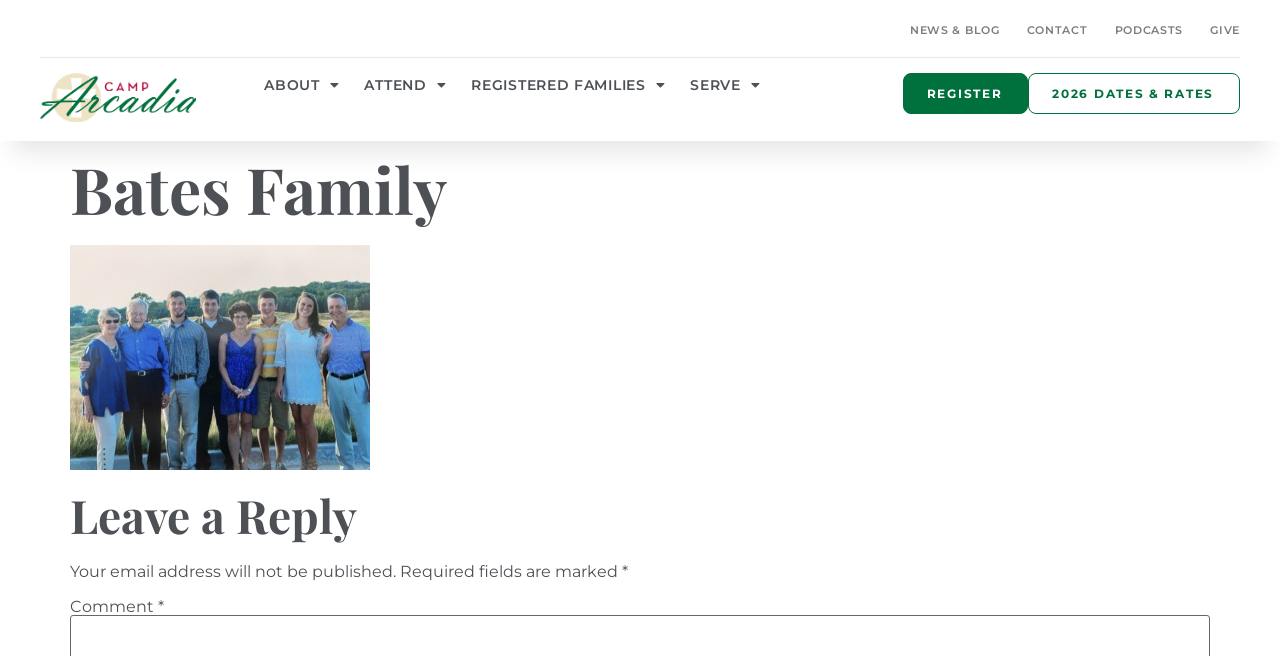

--- FILE ---
content_type: text/html; charset=UTF-8
request_url: https://camp-arcadia.com/bates-family-legacy-story/bates-family/
body_size: 17444
content:
<!doctype html>
<html lang="en-US">
<head>
	<meta charset="UTF-8">
	<meta name="viewport" content="width=device-width, initial-scale=1">
	<link rel="profile" href="https://gmpg.org/xfn/11">
	<meta name='robots' content='index, follow, max-image-preview:large, max-snippet:-1, max-video-preview:-1' />
	<style>img:is([sizes="auto" i], [sizes^="auto," i]) { contain-intrinsic-size: 3000px 1500px }</style>
	
	<!-- This site is optimized with the Yoast SEO plugin v24.5 - https://yoast.com/wordpress/plugins/seo/ -->
	<title>Bates Family - Camp Arcadia</title>
	<link rel="canonical" href="https://camp-arcadia.com/bates-family-legacy-story/bates-family/" />
	<meta property="og:locale" content="en_US" />
	<meta property="og:type" content="article" />
	<meta property="og:title" content="Bates Family - Camp Arcadia" />
	<meta property="og:url" content="https://camp-arcadia.com/bates-family-legacy-story/bates-family/" />
	<meta property="og:site_name" content="Camp Arcadia" />
	<meta property="article:publisher" content="https://www.facebook.com/camparcadiami/" />
	<meta property="og:image" content="https://camp-arcadia.com/bates-family-legacy-story/bates-family" />
	<meta property="og:image:width" content="2560" />
	<meta property="og:image:height" content="1920" />
	<meta property="og:image:type" content="image/jpeg" />
	<meta name="twitter:card" content="summary_large_image" />
	<meta name="twitter:site" content="@camparcadia" />
	<script type="application/ld+json" class="yoast-schema-graph">{"@context":"https://schema.org","@graph":[{"@type":"WebPage","@id":"https://camp-arcadia.com/bates-family-legacy-story/bates-family/","url":"https://camp-arcadia.com/bates-family-legacy-story/bates-family/","name":"Bates Family - Camp Arcadia","isPartOf":{"@id":"https://camp-arcadia.com/#website"},"primaryImageOfPage":{"@id":"https://camp-arcadia.com/bates-family-legacy-story/bates-family/#primaryimage"},"image":{"@id":"https://camp-arcadia.com/bates-family-legacy-story/bates-family/#primaryimage"},"thumbnailUrl":"https://camp-arcadia.com/wp-content/uploads/2021/03/Bates-Family-scaled.jpg","datePublished":"2021-03-15T21:06:06+00:00","breadcrumb":{"@id":"https://camp-arcadia.com/bates-family-legacy-story/bates-family/#breadcrumb"},"inLanguage":"en-US","potentialAction":[{"@type":"ReadAction","target":["https://camp-arcadia.com/bates-family-legacy-story/bates-family/"]}]},{"@type":"ImageObject","inLanguage":"en-US","@id":"https://camp-arcadia.com/bates-family-legacy-story/bates-family/#primaryimage","url":"https://camp-arcadia.com/wp-content/uploads/2021/03/Bates-Family-scaled.jpg","contentUrl":"https://camp-arcadia.com/wp-content/uploads/2021/03/Bates-Family-scaled.jpg","width":2560,"height":1920},{"@type":"BreadcrumbList","@id":"https://camp-arcadia.com/bates-family-legacy-story/bates-family/#breadcrumb","itemListElement":[{"@type":"ListItem","position":1,"name":"Home","item":"https://camp-arcadia.com/"},{"@type":"ListItem","position":2,"name":"Bates Family Legacy Story","item":"https://camp-arcadia.com/bates-family-legacy-story/"},{"@type":"ListItem","position":3,"name":"Bates Family"}]},{"@type":"WebSite","@id":"https://camp-arcadia.com/#website","url":"https://camp-arcadia.com/","name":"Camp Arcadia","description":"Located on Lake Michigan","publisher":{"@id":"https://camp-arcadia.com/#organization"},"potentialAction":[{"@type":"SearchAction","target":{"@type":"EntryPoint","urlTemplate":"https://camp-arcadia.com/?s={search_term_string}"},"query-input":{"@type":"PropertyValueSpecification","valueRequired":true,"valueName":"search_term_string"}}],"inLanguage":"en-US"},{"@type":"Organization","@id":"https://camp-arcadia.com/#organization","name":"Camp Arcadia","url":"https://camp-arcadia.com/","logo":{"@type":"ImageObject","inLanguage":"en-US","@id":"https://camp-arcadia.com/#/schema/logo/image/","url":"https://camp-arcadia.com/wp-content/uploads/2023/04/CampArcadiaRevisedLogo.png","contentUrl":"https://camp-arcadia.com/wp-content/uploads/2023/04/CampArcadiaRevisedLogo.png","width":360,"height":113,"caption":"Camp Arcadia"},"image":{"@id":"https://camp-arcadia.com/#/schema/logo/image/"},"sameAs":["https://www.facebook.com/camparcadiami/","https://x.com/camparcadia","https://www.instagram.com/camprkd/","https://www.youtube.com/@CampArcadiaArcadiaMI"]}]}</script>
	<!-- / Yoast SEO plugin. -->


<link rel='dns-prefetch' href='//cdn.jsdelivr.net' />
<link rel='dns-prefetch' href='//unpkg.com' />
<link rel="alternate" type="application/rss+xml" title="Camp Arcadia &raquo; Feed" href="https://camp-arcadia.com/feed/" />
<link rel="alternate" type="application/rss+xml" title="Camp Arcadia &raquo; Comments Feed" href="https://camp-arcadia.com/comments/feed/" />
<link rel="alternate" type="application/rss+xml" title="Camp Arcadia &raquo; Bates Family Comments Feed" href="https://camp-arcadia.com/bates-family-legacy-story/bates-family/feed/" />
<script>
window._wpemojiSettings = {"baseUrl":"https:\/\/s.w.org\/images\/core\/emoji\/16.0.1\/72x72\/","ext":".png","svgUrl":"https:\/\/s.w.org\/images\/core\/emoji\/16.0.1\/svg\/","svgExt":".svg","source":{"concatemoji":"https:\/\/camp-arcadia.com\/wp-includes\/js\/wp-emoji-release.min.js?ver=6.8.3"}};
/*! This file is auto-generated */
!function(s,n){var o,i,e;function c(e){try{var t={supportTests:e,timestamp:(new Date).valueOf()};sessionStorage.setItem(o,JSON.stringify(t))}catch(e){}}function p(e,t,n){e.clearRect(0,0,e.canvas.width,e.canvas.height),e.fillText(t,0,0);var t=new Uint32Array(e.getImageData(0,0,e.canvas.width,e.canvas.height).data),a=(e.clearRect(0,0,e.canvas.width,e.canvas.height),e.fillText(n,0,0),new Uint32Array(e.getImageData(0,0,e.canvas.width,e.canvas.height).data));return t.every(function(e,t){return e===a[t]})}function u(e,t){e.clearRect(0,0,e.canvas.width,e.canvas.height),e.fillText(t,0,0);for(var n=e.getImageData(16,16,1,1),a=0;a<n.data.length;a++)if(0!==n.data[a])return!1;return!0}function f(e,t,n,a){switch(t){case"flag":return n(e,"\ud83c\udff3\ufe0f\u200d\u26a7\ufe0f","\ud83c\udff3\ufe0f\u200b\u26a7\ufe0f")?!1:!n(e,"\ud83c\udde8\ud83c\uddf6","\ud83c\udde8\u200b\ud83c\uddf6")&&!n(e,"\ud83c\udff4\udb40\udc67\udb40\udc62\udb40\udc65\udb40\udc6e\udb40\udc67\udb40\udc7f","\ud83c\udff4\u200b\udb40\udc67\u200b\udb40\udc62\u200b\udb40\udc65\u200b\udb40\udc6e\u200b\udb40\udc67\u200b\udb40\udc7f");case"emoji":return!a(e,"\ud83e\udedf")}return!1}function g(e,t,n,a){var r="undefined"!=typeof WorkerGlobalScope&&self instanceof WorkerGlobalScope?new OffscreenCanvas(300,150):s.createElement("canvas"),o=r.getContext("2d",{willReadFrequently:!0}),i=(o.textBaseline="top",o.font="600 32px Arial",{});return e.forEach(function(e){i[e]=t(o,e,n,a)}),i}function t(e){var t=s.createElement("script");t.src=e,t.defer=!0,s.head.appendChild(t)}"undefined"!=typeof Promise&&(o="wpEmojiSettingsSupports",i=["flag","emoji"],n.supports={everything:!0,everythingExceptFlag:!0},e=new Promise(function(e){s.addEventListener("DOMContentLoaded",e,{once:!0})}),new Promise(function(t){var n=function(){try{var e=JSON.parse(sessionStorage.getItem(o));if("object"==typeof e&&"number"==typeof e.timestamp&&(new Date).valueOf()<e.timestamp+604800&&"object"==typeof e.supportTests)return e.supportTests}catch(e){}return null}();if(!n){if("undefined"!=typeof Worker&&"undefined"!=typeof OffscreenCanvas&&"undefined"!=typeof URL&&URL.createObjectURL&&"undefined"!=typeof Blob)try{var e="postMessage("+g.toString()+"("+[JSON.stringify(i),f.toString(),p.toString(),u.toString()].join(",")+"));",a=new Blob([e],{type:"text/javascript"}),r=new Worker(URL.createObjectURL(a),{name:"wpTestEmojiSupports"});return void(r.onmessage=function(e){c(n=e.data),r.terminate(),t(n)})}catch(e){}c(n=g(i,f,p,u))}t(n)}).then(function(e){for(var t in e)n.supports[t]=e[t],n.supports.everything=n.supports.everything&&n.supports[t],"flag"!==t&&(n.supports.everythingExceptFlag=n.supports.everythingExceptFlag&&n.supports[t]);n.supports.everythingExceptFlag=n.supports.everythingExceptFlag&&!n.supports.flag,n.DOMReady=!1,n.readyCallback=function(){n.DOMReady=!0}}).then(function(){return e}).then(function(){var e;n.supports.everything||(n.readyCallback(),(e=n.source||{}).concatemoji?t(e.concatemoji):e.wpemoji&&e.twemoji&&(t(e.twemoji),t(e.wpemoji)))}))}((window,document),window._wpemojiSettings);
</script>
<style id='wp-emoji-styles-inline-css'>

	img.wp-smiley, img.emoji {
		display: inline !important;
		border: none !important;
		box-shadow: none !important;
		height: 1em !important;
		width: 1em !important;
		margin: 0 0.07em !important;
		vertical-align: -0.1em !important;
		background: none !important;
		padding: 0 !important;
	}
</style>
<link rel='stylesheet' id='wp-block-library-css' href='https://camp-arcadia.com/wp-includes/css/dist/block-library/style.min.css?ver=6.8.3' media='all' />
<style id='classic-theme-styles-inline-css'>
/*! This file is auto-generated */
.wp-block-button__link{color:#fff;background-color:#32373c;border-radius:9999px;box-shadow:none;text-decoration:none;padding:calc(.667em + 2px) calc(1.333em + 2px);font-size:1.125em}.wp-block-file__button{background:#32373c;color:#fff;text-decoration:none}
</style>
<style id='aab-accordion-item-style-inline-css'>
/*!**************************************************************************************************************************************************************************************************************************************************************************************!*\
  !*** css ./node_modules/@wordpress/scripts/node_modules/css-loader/dist/cjs.js??ruleSet[1].rules[4].use[1]!./node_modules/postcss-loader/dist/cjs.js??ruleSet[1].rules[4].use[2]!./node_modules/sass-loader/dist/cjs.js??ruleSet[1].rules[4].use[3]!./src/accordion-item/style.scss ***!
  \**************************************************************************************************************************************************************************************************************************************************************************************/
@charset "UTF-8";
/*
* Style Works for both Editor and Frontend
*/
.highlight, mark {
  background: yellow !important;
}

.wp-block-aab-group-accordion.horizontal_filter .aab-filter-button-group {
  flex-direction: row;
}
.wp-block-aab-group-accordion.vertical_filter {
  position: relative;
  padding-left: 210px !important;
  min-height: 400px;
}
.wp-block-aab-group-accordion.vertical_filter .aab-filter-button-group {
  position: absolute;
  left: 0;
  top: 0;
  flex-direction: column;
  width: 200px;
}
.wp-block-aab-group-accordion .aab-filter-button-group {
  display: flex;
  flex-wrap: wrap;
  margin-bottom: 25px;
  gap: 10px;
}
.wp-block-aab-group-accordion .aab-filter-button-group.right_btn {
  justify-content: end;
}
.wp-block-aab-group-accordion .aab-filter-button-group.center_btn {
  justify-content: center;
}
.wp-block-aab-group-accordion .aab-filter-button-group.left_btn {
  justify-content: flex-start;
}
.wp-block-aab-group-accordion .aab-filter-button-group .btn {
  font-size: 14px;
  font-weight: 400;
  color: #0866ff;
  border: 1px solid rgba(8, 102, 255, 0.2);
  border-radius: 4px;
  background-color: rgba(16, 179, 214, 0.031);
  padding: 0 20px;
  line-height: 28px;
  margin: 0;
  transition: all 0.3s linear;
  text-decoration: none;
  cursor: pointer;
}
.wp-block-aab-group-accordion .aab-filter-button-group .btn:hover {
  background-color: rgba(8, 102, 255, 0.2);
}
.wp-block-aab-group-accordion .aab-filter-button-group .btn.active {
  background-color: #0866ff;
  border-color: #0866ff;
  color: #fff;
}

.wp-block-aab-accordion-item {
  overflow: hidden;
  transition: all 0.3s linear;
}
.wp-block-aab-accordion-item .aagb__accordion_head {
  display: flex;
  align-items: center;
  justify-content: space-between;
  cursor: pointer;
  outline: 0;
}
.wp-block-aab-accordion-item .aagb__accordion_head.hasSubHeading.active .head_content_wrapper {
  transform: translateY(12px);
}
.wp-block-aab-accordion-item .aagb__accordion_head.hasSubHeading.active .aagb__accordion_subheading {
  opacity: 0;
  visibility: hidden;
}
.wp-block-aab-accordion-item .aagb__accordion_head .head_content_wrapper {
  transition: all 0.3s ease-in-out;
}
.wp-block-aab-accordion-item .aagb__accordion_head .heading-icon {
  margin-right: 18px;
}
.wp-block-aab-accordion-item .aagb__accordion_head .heading-icon img {
  max-width: 50px;
  height: auto;
  box-shadow: none;
}
.wp-block-aab-accordion-item .aagb__accordion_head .complete-sign {
  background-color: #18B36F;
  color: #fff;
  border-radius: 50%;
  text-align: center;
  font-size: 15px;
  display: none;
  height: 24px;
  width: 24px;
  line-height: 26px;
}
.wp-block-aab-accordion-item .aagb__accordion_head .aagb__accordion_icon {
  width: 20px;
  height: 20px;
  border-radius: 50%;
}
.wp-block-aab-accordion-item .aagb__accordion_head .aagb__accordion_icon .aagb__icon_dashicons_box {
  display: flex;
  align-items: center;
  justify-content: center;
  height: 100%;
}
.wp-block-aab-accordion-item .aagb__accordion_head.aagb_right_icon {
  flex-direction: row;
}
.wp-block-aab-accordion-item .aagb__accordion_head.aagb_left_icon {
  flex-direction: row-reverse;
}
.wp-block-aab-accordion-item .aagb__accordion_head .aagb__accordion_heading {
  display: flex;
  flex: 1;
  align-items: center;
  transition: all 0.3s ease-in-out;
}
.wp-block-aab-accordion-item .aagb__accordion_head .aagb__accordion_heading .aagb__accordion_subheading {
  transition: all 0.2s ease-in-out;
}
.wp-block-aab-accordion-item .aagb__accordion_head .aagb__accordion_heading.aagb_right_icon {
  margin-right: 20px;
  flex: 1;
}
.wp-block-aab-accordion-item .aagb__accordion_head .aagb__accordion_heading.aagb_left_icon {
  margin-left: 20px;
  flex: 1;
}
.wp-block-aab-accordion-item .aagb__accordion_head .aagb__accordion_heading.aagb_left_link .title_wrapper {
  flex-direction: row-reverse;
}
.wp-block-aab-accordion-item .aagb__accordion_head .aagb__accordion_heading .title_wrapper {
  position: relative;
  display: flex;
  align-items: center;
  gap: 10px;
}
.wp-block-aab-accordion-item .aagb__accordion_head .aagb__accordion_heading .aagb__accordion_title.line-through {
  text-decoration: line-through;
}
.wp-block-aab-accordion-item .aagb__accordion_head .aagb__accordion_heading .aagb__accordion_title {
  padding-top: 0;
  padding-bottom: 0;
}
.wp-block-aab-accordion-item .aagb__accordion_head .aagb__accordion_heading a {
  text-decoration: none;
  color: #333333;
  opacity: 0.5;
  font-size: 1.4rem !important;
  line-height: 0.5;
  padding-top: 0px;
}
.wp-block-aab-accordion-item .aagb__accordion_head .aagb__accordion_heading a.anchorjs-link:after {
  font-size: 1.4rem !important;
}
.wp-block-aab-accordion-item .aagb__accordion_head .aagb__accordion_heading:hover a {
  opacity: 1;
}
.wp-block-aab-accordion-item .collapse-icon span {
  display: block;
}
.wp-block-aab-accordion-item .aagb__accordion_body {
  display: none;
  padding-right: 10px;
  transition: border-top-color 0.3s linear;
}
.wp-block-aab-accordion-item .aagb__accordion_body .continue {
  background: #1570EC;
  border-radius: 3px;
  color: #ffffff;
  padding: 8px 18px;
  cursor: pointer;
  display: flex;
  justify-content: space-between;
}
.wp-block-aab-accordion-item .aagb__accordion_body .continue .step-down-icon {
  color: #41a9f8;
  border-radius: 50%;
  display: flex;
  align-items: center;
  justify-content: center;
}
.wp-block-aab-accordion-item .aagb__accordion_body .continue .step-down-icon svg {
  width: 20px;
  height: 20px;
}
.wp-block-aab-accordion-item .aagb__accordion_body .aagb__accordion_component {
  position: relative;
}
.wp-block-aab-accordion-item .aagb__accordion_body .aagb__accordion_component p {
  margin-bottom: 20px;
}
.wp-block-aab-accordion-item .aagb__accordion_body .aagb__accordion_component p:last-child {
  margin-bottom: 10px;
}
.wp-block-aab-accordion-item .aagb__accordion_body .aagb__accordion_component .aagb_overlay {
  content: "";
  position: absolute;
  background: linear-gradient(to bottom, rgba(255, 255, 255, 0), rgba(255, 255, 255, 0.9));
  height: 50px;
  right: 0;
  bottom: -5px;
  left: 0;
  width: 100%;
  z-index: 2;
}

.wp-block-aab-accordion-item.aagb__accordion_active {
  overflow: hidden;
}

.aagb_form_inner {
  max-width: 600px;
  width: 100%;
  margin: 0 auto 35px;
}
.aagb_form_inner .aagb_form_group {
  position: relative;
}
.aagb_form_inner .aagb_form_group:before {
  position: absolute;
  right: 14px;
  content: "\f179";
  font-family: dashicons;
  top: 11px;
  font-size: 26px;
  color: rgba(68, 68, 68, 0.2666666667);
}
.aagb_form_inner .aagb_form_control {
  width: 100%;
  border: 1px solid #ccc;
  border-radius: 4px;
  height: 60px;
  font-size: 18px;
  color: #333;
  padding: 0 55px 0 30px;
}
.aagb_form_inner .aagb_form_control::-moz-placeholder {
  color: #848d95 !important;
}
.aagb_form_inner .aagb_form_control::placeholder {
  color: #848d95 !important;
}
.aagb_form_inner input[type=search]::-webkit-search-cancel-button {
  -webkit-appearance: searchfield-cancel-button !important;
  height: 18px;
  width: 18px;
  margin-left: 0.4em;
  background-image: url("data:image/svg+xml;utf8,<svg xmlns=%27http://www.w3.org/2000/svg%27 viewBox=%270 0 24 24%27 fill=%27%23777%27><path d=%27M19 6.41L17.59 5 12 10.59 6.41 5 5 6.41 10.59 12 5 17.59 6.41 19 12 13.41 17.59 19 19 17.59 13.41 12z%27/></svg>");
  cursor: pointer;
}
.aagb_form_inner .help-block {
  font-size: 16px;
  display: block;
  text-align: center;
  margin-top: 6px;
}

.aagb_accordion_wrapper_btn {
  display: flex;
}
.aagb_accordion_wrapper_btn.right_btn {
  justify-content: flex-end;
}
.aagb_accordion_wrapper_btn.left_btn {
  justify-content: flex-start;
}
.aagb_accordion_wrapper_btn.center_btn {
  justify-content: center;
}
.aagb_accordion_wrapper_btn a {
  margin: 0 0 12px 16px;
  color: #333;
  font-weight: 500;
  font-size: 16px;
  text-decoration: none !important;
  display: flex;
}
.aagb_accordion_wrapper_btn a:hover {
  color: #069;
}
.aagb_accordion_wrapper_btn a svg {
  width: 0.875em;
  margin-right: 4px;
}

.aagb__accordion_body .aagb_button_toggle {
  padding: 0px;
  border: 0px;
  color: #333;
  font-size: 16px;
  font-weight: 500;
  background: transparent;
  border: 0px;
}
.aagb__accordion_body .aagb_button_toggle:hover {
  color: #4c4cf1;
  text-decoration: underline;
}
.aagb__accordion_body .aagb_button_toggle:focus {
  outline: none;
  box-shadow: none;
}

.label-d-block {
  display: block;
  margin-bottom: 5px;
}

.wp-block-aab-group-accordion .aagb__accordion_container.step .aagb__accordion_icon {
  width: auto;
  height: auto;
}
.wp-block-aab-group-accordion .aagb__accordion_container.style-qa.step .aagb__accordion_body .continue {
  width: 90%;
  margin-bottom: 10px;
}

.wp-block-aab-group-accordion .step-result {
  border: 1px solid #3e94b2;
  display: none;
  padding: 14px 20px;
}

.wp-block-aab-accordion-item.aagb__accordion_container.style-qa .aagb__accordion_head {
  padding: 10px;
}
.wp-block-aab-accordion-item.aagb__accordion_container.style-qa .aagb__accordion_head .aagb__accordion_heading {
  gap: 10px;
}
.wp-block-aab-accordion-item.aagb__accordion_container.style-qa .aagb__accordion_head .aagb__accordion_heading .icon-container {
  display: block;
  position: relative;
}
.wp-block-aab-accordion-item.aagb__accordion_container.style-qa .aagb__accordion_head .aagb__accordion_heading .icon-container .icon-q {
  background: #505050;
  color: #fff;
  width: 80px;
  line-height: 43px;
  font-size: 25px;
  text-align: center;
  border-radius: 3px;
  font-weight: 500;
  position: relative;
  z-index: 2;
}
.wp-block-aab-accordion-item.aagb__accordion_container.style-qa .aagb__accordion_head .aagb__accordion_heading .icon-container .icon-a {
  background: #f5a623;
  color: #fff;
  width: 80px;
  line-height: 43px;
  font-size: 25px;
  text-align: center;
  border-radius: 3px;
  font-weight: 500;
  position: absolute;
  top: 0;
  left: 0;
  opacity: 0;
  transition: all 0.4s ease-in-out;
  z-index: 1;
}
.wp-block-aab-accordion-item.aagb__accordion_container.style-qa .aagb__accordion_body {
  border-top: none !important;
}
.wp-block-aab-accordion-item.aagb__accordion_container.style-qa .aagb__accordion_body .block-editor-inner-blocks .block-editor-block-list__layout :first-child {
  margin-top: 0;
}
.wp-block-aab-accordion-item.aagb__accordion_container.style-qa .aagb__accordion_body.aagb__accordion_body--show {
  border-top: none !important;
  transition: border-top-color 0.3s linear;
}
.wp-block-aab-accordion-item.aagb__accordion_container.style-qa .aagb__accordion_body.aagb__accordion_body--show .aagb__accordion_component :first-child {
  margin-top: 0;
}
.wp-block-aab-accordion-item.aagb__accordion_container.style-qa :where(.wp-site-blocks *:focus) {
  outline-width: 0;
  outline-style: none;
}

.wp-block-aab-accordion-item.aagb__accordion_container.style-qa.aagb__accordion_active .aagb__accordion_head :active {
  border-bottom: none !important;
}
.wp-block-aab-accordion-item.aagb__accordion_container.style-qa.aagb__accordion_active .aagb__accordion_head .aagb__accordion_heading .icon-container .icon-a {
  top: 43px;
  opacity: 1;
}

.block-editor-block-list__block.wp-block.aagb__accordion_container.style-qa.wp-block-aab-accordion-item .aagb__accordion_heading .icon-container .icon-a {
  top: 40px;
  opacity: 1;
  z-index: 101;
}

.wp-block-aab-accordion-item.aagb__accordion_container.check-list .aagb__accordion_head {
  background: red;
}
.wp-block-aab-accordion-item.aagb__accordion_container.check-list .aagb__accordion_head .aagb__accordion_heading {
  /* Basic Styling */
  /* Checked State */
  /* Optional: Checkmark Icon (using pseudo-elements) */
  /* Optional: Focus State */
}
.wp-block-aab-accordion-item.aagb__accordion_container.check-list .aagb__accordion_head .aagb__accordion_heading .checklist-box {
  width: 25px;
  height: 25px;
  -moz-appearance: none;
  appearance: none;
  -webkit-appearance: none;
  /* align-self: start; */
  border: 1px solid #e6e6e6;
  background-color: #fff;
  cursor: pointer;
  margin-right: 10px;
  display: flex;
  justify-content: center;
  align-items: center;
  border-radius: 4px;
  transition: transform 0.3s ease-in-out;
}
.wp-block-aab-accordion-item.aagb__accordion_container.check-list .aagb__accordion_head .aagb__accordion_heading .checklist-box:checked::after {
  content: "✓";
  display: block;
  text-align: center;
  font-size: 16px; /* Adjust size as needed */
  color: #0707a3;
}
.wp-block-aab-accordion-item.aagb__accordion_container.check-list .aagb__accordion_head .aagb__accordion_heading .checklist-box:focus {
  outline: none; /* Remove default focus outline */
}

.block-editor-block-list__block.aagb__accordion_container.check-list.wp-block-aab-accordion-item .aagb__accordion_head {
  background: red;
}
.block-editor-block-list__block.aagb__accordion_container.check-list.wp-block-aab-accordion-item .aagb__accordion_head .aagb__accordion_heading {
  /* Basic Styling */
  /* Checked State */
}
.block-editor-block-list__block.aagb__accordion_container.check-list.wp-block-aab-accordion-item .aagb__accordion_head .aagb__accordion_heading .checklist-label {
  position: relative;
  /* border: 1px solid red; */
  width: 25px;
  height: 25px;
  border: 1px solid #e6e6e6;
  background-color: #fff;
  cursor: pointer;
  margin-right: 10px;
  border-radius: 4px;
}
.block-editor-block-list__block.aagb__accordion_container.check-list.wp-block-aab-accordion-item .aagb__accordion_head .aagb__accordion_heading .checklist-label span {
  width: 25px;
  height: 25px;
  position: absolute;
  top: 0;
  left: 0;
}
.block-editor-block-list__block.aagb__accordion_container.check-list.wp-block-aab-accordion-item .aagb__accordion_head .aagb__accordion_heading .checklist-label span:after {
  content: "✓";
  display: block;
  text-align: center;
  font-size: 16px;
  color: #0707a3;
  display: none;
}
.block-editor-block-list__block.aagb__accordion_container.check-list.wp-block-aab-accordion-item .aagb__accordion_head .aagb__accordion_heading .checklist-label .checklist-box {
  width: 0;
  height: 0;
  position: absolute;
  opacity: 0;
  padding-left: 25px;
}
.wp-block-aab-accordion-item.aagb__accordion_container.check-list.style-qa .aagb__accordion_body {
  padding-left: 150px;
}

.aagb__accordion_body.aagb__accordion_body--visible {
  display: block !important;
}

/*# sourceMappingURL=style-index.css.map*/
</style>
<style id='filebird-block-filebird-gallery-style-inline-css'>
ul.filebird-block-filebird-gallery{margin:auto!important;padding:0!important;width:100%}ul.filebird-block-filebird-gallery.layout-grid{display:grid;grid-gap:20px;align-items:stretch;grid-template-columns:repeat(var(--columns),1fr);justify-items:stretch}ul.filebird-block-filebird-gallery.layout-grid li img{border:1px solid #ccc;box-shadow:2px 2px 6px 0 rgba(0,0,0,.3);height:100%;max-width:100%;-o-object-fit:cover;object-fit:cover;width:100%}ul.filebird-block-filebird-gallery.layout-masonry{-moz-column-count:var(--columns);-moz-column-gap:var(--space);column-gap:var(--space);-moz-column-width:var(--min-width);columns:var(--min-width) var(--columns);display:block;overflow:auto}ul.filebird-block-filebird-gallery.layout-masonry li{margin-bottom:var(--space)}ul.filebird-block-filebird-gallery li{list-style:none}ul.filebird-block-filebird-gallery li figure{height:100%;margin:0;padding:0;position:relative;width:100%}ul.filebird-block-filebird-gallery li figure figcaption{background:linear-gradient(0deg,rgba(0,0,0,.7),rgba(0,0,0,.3) 70%,transparent);bottom:0;box-sizing:border-box;color:#fff;font-size:.8em;margin:0;max-height:100%;overflow:auto;padding:3em .77em .7em;position:absolute;text-align:center;width:100%;z-index:2}ul.filebird-block-filebird-gallery li figure figcaption a{color:inherit}

</style>
<link rel='stylesheet' id='dashicons-css' href='https://camp-arcadia.com/wp-includes/css/dashicons.min.css?ver=6.8.3' media='all' />
<style id='global-styles-inline-css'>
:root{--wp--preset--aspect-ratio--square: 1;--wp--preset--aspect-ratio--4-3: 4/3;--wp--preset--aspect-ratio--3-4: 3/4;--wp--preset--aspect-ratio--3-2: 3/2;--wp--preset--aspect-ratio--2-3: 2/3;--wp--preset--aspect-ratio--16-9: 16/9;--wp--preset--aspect-ratio--9-16: 9/16;--wp--preset--color--black: #000000;--wp--preset--color--cyan-bluish-gray: #abb8c3;--wp--preset--color--white: #ffffff;--wp--preset--color--pale-pink: #f78da7;--wp--preset--color--vivid-red: #cf2e2e;--wp--preset--color--luminous-vivid-orange: #ff6900;--wp--preset--color--luminous-vivid-amber: #fcb900;--wp--preset--color--light-green-cyan: #7bdcb5;--wp--preset--color--vivid-green-cyan: #00d084;--wp--preset--color--pale-cyan-blue: #8ed1fc;--wp--preset--color--vivid-cyan-blue: #0693e3;--wp--preset--color--vivid-purple: #9b51e0;--wp--preset--gradient--vivid-cyan-blue-to-vivid-purple: linear-gradient(135deg,rgba(6,147,227,1) 0%,rgb(155,81,224) 100%);--wp--preset--gradient--light-green-cyan-to-vivid-green-cyan: linear-gradient(135deg,rgb(122,220,180) 0%,rgb(0,208,130) 100%);--wp--preset--gradient--luminous-vivid-amber-to-luminous-vivid-orange: linear-gradient(135deg,rgba(252,185,0,1) 0%,rgba(255,105,0,1) 100%);--wp--preset--gradient--luminous-vivid-orange-to-vivid-red: linear-gradient(135deg,rgba(255,105,0,1) 0%,rgb(207,46,46) 100%);--wp--preset--gradient--very-light-gray-to-cyan-bluish-gray: linear-gradient(135deg,rgb(238,238,238) 0%,rgb(169,184,195) 100%);--wp--preset--gradient--cool-to-warm-spectrum: linear-gradient(135deg,rgb(74,234,220) 0%,rgb(151,120,209) 20%,rgb(207,42,186) 40%,rgb(238,44,130) 60%,rgb(251,105,98) 80%,rgb(254,248,76) 100%);--wp--preset--gradient--blush-light-purple: linear-gradient(135deg,rgb(255,206,236) 0%,rgb(152,150,240) 100%);--wp--preset--gradient--blush-bordeaux: linear-gradient(135deg,rgb(254,205,165) 0%,rgb(254,45,45) 50%,rgb(107,0,62) 100%);--wp--preset--gradient--luminous-dusk: linear-gradient(135deg,rgb(255,203,112) 0%,rgb(199,81,192) 50%,rgb(65,88,208) 100%);--wp--preset--gradient--pale-ocean: linear-gradient(135deg,rgb(255,245,203) 0%,rgb(182,227,212) 50%,rgb(51,167,181) 100%);--wp--preset--gradient--electric-grass: linear-gradient(135deg,rgb(202,248,128) 0%,rgb(113,206,126) 100%);--wp--preset--gradient--midnight: linear-gradient(135deg,rgb(2,3,129) 0%,rgb(40,116,252) 100%);--wp--preset--font-size--small: 13px;--wp--preset--font-size--medium: 20px;--wp--preset--font-size--large: 36px;--wp--preset--font-size--x-large: 42px;--wp--preset--spacing--20: 0.44rem;--wp--preset--spacing--30: 0.67rem;--wp--preset--spacing--40: 1rem;--wp--preset--spacing--50: 1.5rem;--wp--preset--spacing--60: 2.25rem;--wp--preset--spacing--70: 3.38rem;--wp--preset--spacing--80: 5.06rem;--wp--preset--shadow--natural: 6px 6px 9px rgba(0, 0, 0, 0.2);--wp--preset--shadow--deep: 12px 12px 50px rgba(0, 0, 0, 0.4);--wp--preset--shadow--sharp: 6px 6px 0px rgba(0, 0, 0, 0.2);--wp--preset--shadow--outlined: 6px 6px 0px -3px rgba(255, 255, 255, 1), 6px 6px rgba(0, 0, 0, 1);--wp--preset--shadow--crisp: 6px 6px 0px rgba(0, 0, 0, 1);}:where(.is-layout-flex){gap: 0.5em;}:where(.is-layout-grid){gap: 0.5em;}body .is-layout-flex{display: flex;}.is-layout-flex{flex-wrap: wrap;align-items: center;}.is-layout-flex > :is(*, div){margin: 0;}body .is-layout-grid{display: grid;}.is-layout-grid > :is(*, div){margin: 0;}:where(.wp-block-columns.is-layout-flex){gap: 2em;}:where(.wp-block-columns.is-layout-grid){gap: 2em;}:where(.wp-block-post-template.is-layout-flex){gap: 1.25em;}:where(.wp-block-post-template.is-layout-grid){gap: 1.25em;}.has-black-color{color: var(--wp--preset--color--black) !important;}.has-cyan-bluish-gray-color{color: var(--wp--preset--color--cyan-bluish-gray) !important;}.has-white-color{color: var(--wp--preset--color--white) !important;}.has-pale-pink-color{color: var(--wp--preset--color--pale-pink) !important;}.has-vivid-red-color{color: var(--wp--preset--color--vivid-red) !important;}.has-luminous-vivid-orange-color{color: var(--wp--preset--color--luminous-vivid-orange) !important;}.has-luminous-vivid-amber-color{color: var(--wp--preset--color--luminous-vivid-amber) !important;}.has-light-green-cyan-color{color: var(--wp--preset--color--light-green-cyan) !important;}.has-vivid-green-cyan-color{color: var(--wp--preset--color--vivid-green-cyan) !important;}.has-pale-cyan-blue-color{color: var(--wp--preset--color--pale-cyan-blue) !important;}.has-vivid-cyan-blue-color{color: var(--wp--preset--color--vivid-cyan-blue) !important;}.has-vivid-purple-color{color: var(--wp--preset--color--vivid-purple) !important;}.has-black-background-color{background-color: var(--wp--preset--color--black) !important;}.has-cyan-bluish-gray-background-color{background-color: var(--wp--preset--color--cyan-bluish-gray) !important;}.has-white-background-color{background-color: var(--wp--preset--color--white) !important;}.has-pale-pink-background-color{background-color: var(--wp--preset--color--pale-pink) !important;}.has-vivid-red-background-color{background-color: var(--wp--preset--color--vivid-red) !important;}.has-luminous-vivid-orange-background-color{background-color: var(--wp--preset--color--luminous-vivid-orange) !important;}.has-luminous-vivid-amber-background-color{background-color: var(--wp--preset--color--luminous-vivid-amber) !important;}.has-light-green-cyan-background-color{background-color: var(--wp--preset--color--light-green-cyan) !important;}.has-vivid-green-cyan-background-color{background-color: var(--wp--preset--color--vivid-green-cyan) !important;}.has-pale-cyan-blue-background-color{background-color: var(--wp--preset--color--pale-cyan-blue) !important;}.has-vivid-cyan-blue-background-color{background-color: var(--wp--preset--color--vivid-cyan-blue) !important;}.has-vivid-purple-background-color{background-color: var(--wp--preset--color--vivid-purple) !important;}.has-black-border-color{border-color: var(--wp--preset--color--black) !important;}.has-cyan-bluish-gray-border-color{border-color: var(--wp--preset--color--cyan-bluish-gray) !important;}.has-white-border-color{border-color: var(--wp--preset--color--white) !important;}.has-pale-pink-border-color{border-color: var(--wp--preset--color--pale-pink) !important;}.has-vivid-red-border-color{border-color: var(--wp--preset--color--vivid-red) !important;}.has-luminous-vivid-orange-border-color{border-color: var(--wp--preset--color--luminous-vivid-orange) !important;}.has-luminous-vivid-amber-border-color{border-color: var(--wp--preset--color--luminous-vivid-amber) !important;}.has-light-green-cyan-border-color{border-color: var(--wp--preset--color--light-green-cyan) !important;}.has-vivid-green-cyan-border-color{border-color: var(--wp--preset--color--vivid-green-cyan) !important;}.has-pale-cyan-blue-border-color{border-color: var(--wp--preset--color--pale-cyan-blue) !important;}.has-vivid-cyan-blue-border-color{border-color: var(--wp--preset--color--vivid-cyan-blue) !important;}.has-vivid-purple-border-color{border-color: var(--wp--preset--color--vivid-purple) !important;}.has-vivid-cyan-blue-to-vivid-purple-gradient-background{background: var(--wp--preset--gradient--vivid-cyan-blue-to-vivid-purple) !important;}.has-light-green-cyan-to-vivid-green-cyan-gradient-background{background: var(--wp--preset--gradient--light-green-cyan-to-vivid-green-cyan) !important;}.has-luminous-vivid-amber-to-luminous-vivid-orange-gradient-background{background: var(--wp--preset--gradient--luminous-vivid-amber-to-luminous-vivid-orange) !important;}.has-luminous-vivid-orange-to-vivid-red-gradient-background{background: var(--wp--preset--gradient--luminous-vivid-orange-to-vivid-red) !important;}.has-very-light-gray-to-cyan-bluish-gray-gradient-background{background: var(--wp--preset--gradient--very-light-gray-to-cyan-bluish-gray) !important;}.has-cool-to-warm-spectrum-gradient-background{background: var(--wp--preset--gradient--cool-to-warm-spectrum) !important;}.has-blush-light-purple-gradient-background{background: var(--wp--preset--gradient--blush-light-purple) !important;}.has-blush-bordeaux-gradient-background{background: var(--wp--preset--gradient--blush-bordeaux) !important;}.has-luminous-dusk-gradient-background{background: var(--wp--preset--gradient--luminous-dusk) !important;}.has-pale-ocean-gradient-background{background: var(--wp--preset--gradient--pale-ocean) !important;}.has-electric-grass-gradient-background{background: var(--wp--preset--gradient--electric-grass) !important;}.has-midnight-gradient-background{background: var(--wp--preset--gradient--midnight) !important;}.has-small-font-size{font-size: var(--wp--preset--font-size--small) !important;}.has-medium-font-size{font-size: var(--wp--preset--font-size--medium) !important;}.has-large-font-size{font-size: var(--wp--preset--font-size--large) !important;}.has-x-large-font-size{font-size: var(--wp--preset--font-size--x-large) !important;}
:where(.wp-block-post-template.is-layout-flex){gap: 1.25em;}:where(.wp-block-post-template.is-layout-grid){gap: 1.25em;}
:where(.wp-block-columns.is-layout-flex){gap: 2em;}:where(.wp-block-columns.is-layout-grid){gap: 2em;}
:root :where(.wp-block-pullquote){font-size: 1.5em;line-height: 1.6;}
</style>
<link rel='stylesheet' id='hello-elementor-css' href='https://camp-arcadia.com/wp-content/themes/hello-elementor/style.min.css?ver=2.7.1' media='all' />
<link rel='stylesheet' id='hello-elementor-theme-style-css' href='https://camp-arcadia.com/wp-content/themes/hello-elementor/theme.min.css?ver=2.7.1' media='all' />
<link rel='stylesheet' id='elementor-frontend-css' href='https://camp-arcadia.com/wp-content/uploads/elementor/css/custom-frontend.min.css?ver=1768945765' media='all' />
<link rel='stylesheet' id='widget-nav-menu-css' href='https://camp-arcadia.com/wp-content/uploads/elementor/css/custom-pro-widget-nav-menu.min.css?ver=1768945765' media='all' />
<link rel='stylesheet' id='widget-divider-css' href='https://camp-arcadia.com/wp-content/plugins/elementor/assets/css/widget-divider.min.css?ver=3.34.2' media='all' />
<link rel='stylesheet' id='widget-image-css' href='https://camp-arcadia.com/wp-content/plugins/elementor/assets/css/widget-image.min.css?ver=3.34.2' media='all' />
<link rel='stylesheet' id='widget-heading-css' href='https://camp-arcadia.com/wp-content/plugins/elementor/assets/css/widget-heading.min.css?ver=3.34.2' media='all' />
<link rel='stylesheet' id='widget-icon-list-css' href='https://camp-arcadia.com/wp-content/uploads/elementor/css/custom-widget-icon-list.min.css?ver=1768945765' media='all' />
<link rel='stylesheet' id='widget-social-icons-css' href='https://camp-arcadia.com/wp-content/plugins/elementor/assets/css/widget-social-icons.min.css?ver=3.34.2' media='all' />
<link rel='stylesheet' id='e-apple-webkit-css' href='https://camp-arcadia.com/wp-content/uploads/elementor/css/custom-apple-webkit.min.css?ver=1768945765' media='all' />
<link rel='stylesheet' id='elementor-icons-css' href='https://camp-arcadia.com/wp-content/plugins/elementor/assets/lib/eicons/css/elementor-icons.min.css?ver=5.46.0' media='all' />
<link rel='stylesheet' id='elementor-post-17071-css' href='https://camp-arcadia.com/wp-content/uploads/elementor/css/post-17071.css?ver=1768945623' media='all' />
<link rel='stylesheet' id='elementor-post-17075-css' href='https://camp-arcadia.com/wp-content/uploads/elementor/css/post-17075.css?ver=1768945624' media='all' />
<link rel='stylesheet' id='elementor-post-17185-css' href='https://camp-arcadia.com/wp-content/uploads/elementor/css/post-17185.css?ver=1768945624' media='all' />
<style id='akismet-widget-style-inline-css'>

			.a-stats {
				--akismet-color-mid-green: #357b49;
				--akismet-color-white: #fff;
				--akismet-color-light-grey: #f6f7f7;

				max-width: 350px;
				width: auto;
			}

			.a-stats * {
				all: unset;
				box-sizing: border-box;
			}

			.a-stats strong {
				font-weight: 600;
			}

			.a-stats a.a-stats__link,
			.a-stats a.a-stats__link:visited,
			.a-stats a.a-stats__link:active {
				background: var(--akismet-color-mid-green);
				border: none;
				box-shadow: none;
				border-radius: 8px;
				color: var(--akismet-color-white);
				cursor: pointer;
				display: block;
				font-family: -apple-system, BlinkMacSystemFont, 'Segoe UI', 'Roboto', 'Oxygen-Sans', 'Ubuntu', 'Cantarell', 'Helvetica Neue', sans-serif;
				font-weight: 500;
				padding: 12px;
				text-align: center;
				text-decoration: none;
				transition: all 0.2s ease;
			}

			/* Extra specificity to deal with TwentyTwentyOne focus style */
			.widget .a-stats a.a-stats__link:focus {
				background: var(--akismet-color-mid-green);
				color: var(--akismet-color-white);
				text-decoration: none;
			}

			.a-stats a.a-stats__link:hover {
				filter: brightness(110%);
				box-shadow: 0 4px 12px rgba(0, 0, 0, 0.06), 0 0 2px rgba(0, 0, 0, 0.16);
			}

			.a-stats .count {
				color: var(--akismet-color-white);
				display: block;
				font-size: 1.5em;
				line-height: 1.4;
				padding: 0 13px;
				white-space: nowrap;
			}
		
</style>
<link rel='stylesheet' id='hello-elementor-child-style-css' href='https://camp-arcadia.com/wp-content/themes/hello-theme-child-master/style.css?ver=1.0.0' media='all' />
<link rel='stylesheet' id='__EPYT__style-css' href='https://camp-arcadia.com/wp-content/plugins/youtube-embed-plus/styles/ytprefs.min.css?ver=14.2.1.3' media='all' />
<style id='__EPYT__style-inline-css'>

                .epyt-gallery-thumb {
                        width: 33.333%;
                }
                
</style>
<link rel='stylesheet' id='elementor-icons-shared-0-css' href='https://camp-arcadia.com/wp-content/plugins/elementor/assets/lib/font-awesome/css/fontawesome.min.css?ver=5.15.3' media='all' />
<link rel='stylesheet' id='elementor-icons-fa-solid-css' href='https://camp-arcadia.com/wp-content/plugins/elementor/assets/lib/font-awesome/css/solid.min.css?ver=5.15.3' media='all' />
<link rel='stylesheet' id='elementor-icons-fa-brands-css' href='https://camp-arcadia.com/wp-content/plugins/elementor/assets/lib/font-awesome/css/brands.min.css?ver=5.15.3' media='all' />
<script id="jquery-core-js-extra">
var aagb_local_object = {"ajax_url":"https:\/\/camp-arcadia.com\/wp-admin\/admin-ajax.php","nonce":"f78d09c106","licensing":""};
</script>
<script src="https://camp-arcadia.com/wp-includes/js/jquery/jquery.min.js?ver=3.7.1" id="jquery-core-js"></script>
<script src="https://camp-arcadia.com/wp-includes/js/jquery/jquery-migrate.min.js?ver=3.4.1" id="jquery-migrate-js"></script>
<script id="__ytprefs__-js-extra">
var _EPYT_ = {"ajaxurl":"https:\/\/camp-arcadia.com\/wp-admin\/admin-ajax.php","security":"3364ad71d5","gallery_scrolloffset":"20","eppathtoscripts":"https:\/\/camp-arcadia.com\/wp-content\/plugins\/youtube-embed-plus\/scripts\/","eppath":"https:\/\/camp-arcadia.com\/wp-content\/plugins\/youtube-embed-plus\/","epresponsiveselector":"[\"iframe.__youtube_prefs__\",\"iframe[src*='youtube.com']\",\"iframe[src*='youtube-nocookie.com']\",\"iframe[data-ep-src*='youtube.com']\",\"iframe[data-ep-src*='youtube-nocookie.com']\",\"iframe[data-ep-gallerysrc*='youtube.com']\"]","epdovol":"1","version":"14.2.1.3","evselector":"iframe.__youtube_prefs__[src], iframe[src*=\"youtube.com\/embed\/\"], iframe[src*=\"youtube-nocookie.com\/embed\/\"]","ajax_compat":"","maxres_facade":"eager","ytapi_load":"light","pause_others":"","stopMobileBuffer":"1","facade_mode":"","not_live_on_channel":"","vi_active":"","vi_js_posttypes":[]};
</script>
<script src="https://camp-arcadia.com/wp-content/plugins/youtube-embed-plus/scripts/ytprefs.min.js?ver=14.2.1.3" id="__ytprefs__-js"></script>
<link rel="https://api.w.org/" href="https://camp-arcadia.com/wp-json/" /><link rel="alternate" title="JSON" type="application/json" href="https://camp-arcadia.com/wp-json/wp/v2/media/15245" /><link rel="EditURI" type="application/rsd+xml" title="RSD" href="https://camp-arcadia.com/xmlrpc.php?rsd" />
<link rel='shortlink' href='https://camp-arcadia.com/?p=15245' />
<link rel="alternate" title="oEmbed (JSON)" type="application/json+oembed" href="https://camp-arcadia.com/wp-json/oembed/1.0/embed?url=https%3A%2F%2Fcamp-arcadia.com%2Fbates-family-legacy-story%2Fbates-family%2F" />
<link rel="alternate" title="oEmbed (XML)" type="text/xml+oembed" href="https://camp-arcadia.com/wp-json/oembed/1.0/embed?url=https%3A%2F%2Fcamp-arcadia.com%2Fbates-family-legacy-story%2Fbates-family%2F&#038;format=xml" />
<script>
jQuery(document).ready(function($) {
var delay = 1000; setTimeout(function() {
$('.elementor-tab-title').removeClass('elementor-active');
 $('.elementor-tab-content').css('display', 'none'); }, delay);
});
</script>
<!-- Begin Constant Contact Active Forms -->
<script> var _ctct_m = "02630118080f160108dec3bbeccfd26c"; </script>
<script id="signupScript" src="//static.ctctcdn.com/js/signup-form-widget/current/signup-form-widget.min.js" async defer></script>
<!-- End Constant Contact Active Forms -->
			<style>
				.e-con.e-parent:nth-of-type(n+4):not(.e-lazyloaded):not(.e-no-lazyload),
				.e-con.e-parent:nth-of-type(n+4):not(.e-lazyloaded):not(.e-no-lazyload) * {
					background-image: none !important;
				}
				@media screen and (max-height: 1024px) {
					.e-con.e-parent:nth-of-type(n+3):not(.e-lazyloaded):not(.e-no-lazyload),
					.e-con.e-parent:nth-of-type(n+3):not(.e-lazyloaded):not(.e-no-lazyload) * {
						background-image: none !important;
					}
				}
				@media screen and (max-height: 640px) {
					.e-con.e-parent:nth-of-type(n+2):not(.e-lazyloaded):not(.e-no-lazyload),
					.e-con.e-parent:nth-of-type(n+2):not(.e-lazyloaded):not(.e-no-lazyload) * {
						background-image: none !important;
					}
				}
			</style>
			<link rel="icon" href="https://camp-arcadia.com/wp-content/uploads/2016/11/cropped-ca-logo-tall-1-e1479761405787-32x32.png" sizes="32x32" />
<link rel="icon" href="https://camp-arcadia.com/wp-content/uploads/2016/11/cropped-ca-logo-tall-1-e1479761405787-192x192.png" sizes="192x192" />
<link rel="apple-touch-icon" href="https://camp-arcadia.com/wp-content/uploads/2016/11/cropped-ca-logo-tall-1-e1479761405787-180x180.png" />
<meta name="msapplication-TileImage" content="https://camp-arcadia.com/wp-content/uploads/2016/11/cropped-ca-logo-tall-1-e1479761405787-270x270.png" />
</head>
<body class="attachment wp-singular attachment-template-default single single-attachment postid-15245 attachmentid-15245 attachment-jpeg wp-custom-logo wp-theme-hello-elementor wp-child-theme-hello-theme-child-master elementor-default elementor-kit-17071">


<a class="skip-link screen-reader-text" href="#content">Skip to content</a>

		<header data-elementor-type="header" data-elementor-id="17075" class="elementor elementor-17075 elementor-location-header" data-elementor-post-type="elementor_library">
			<div class="elementor-element elementor-element-137737d e-flex e-con-boxed e-con e-parent" data-id="137737d" data-element_type="container">
					<div class="e-con-inner">
		<div class="elementor-element elementor-element-5b10822 e-con-full elementor-hidden-mobile e-flex e-con e-child" data-id="5b10822" data-element_type="container">
				<div class="elementor-element elementor-element-6edb9d3 elementor-nav-menu__align-center elementor-nav-menu--stretch elementor-hidden-mobile elementor-nav-menu--dropdown-mobile elementor-nav-menu__text-align-aside elementor-nav-menu--toggle elementor-nav-menu--burger elementor-widget elementor-widget-nav-menu" data-id="6edb9d3" data-element_type="widget" data-settings="{&quot;full_width&quot;:&quot;stretch&quot;,&quot;layout&quot;:&quot;horizontal&quot;,&quot;submenu_icon&quot;:{&quot;value&quot;:&quot;&lt;i class=\&quot;fas fa-caret-down\&quot; aria-hidden=\&quot;true\&quot;&gt;&lt;\/i&gt;&quot;,&quot;library&quot;:&quot;fa-solid&quot;},&quot;toggle&quot;:&quot;burger&quot;}" data-widget_type="nav-menu.default">
				<div class="elementor-widget-container">
								<nav aria-label="Menu" class="elementor-nav-menu--main elementor-nav-menu__container elementor-nav-menu--layout-horizontal e--pointer-underline e--animation-fade">
				<ul id="menu-1-6edb9d3" class="elementor-nav-menu"><li class="menu-item menu-item-type-post_type menu-item-object-page menu-item-17138"><a href="https://camp-arcadia.com/news/" class="elementor-item">News &#038; Blog</a></li>
<li class="menu-item menu-item-type-post_type menu-item-object-page menu-item-17136"><a href="https://camp-arcadia.com/contact-us/" class="elementor-item">Contact</a></li>
<li class="menu-item menu-item-type-post_type menu-item-object-page menu-item-17259"><a href="https://camp-arcadia.com/podcasts/" class="elementor-item">Podcasts</a></li>
<li class="menu-item menu-item-type-post_type menu-item-object-page menu-item-17141"><a href="https://camp-arcadia.com/give/" class="elementor-item">Give</a></li>
</ul>			</nav>
					<div class="elementor-menu-toggle" role="button" tabindex="0" aria-label="Menu Toggle" aria-expanded="false">
			<i aria-hidden="true" role="presentation" class="elementor-menu-toggle__icon--open eicon-menu-bar"></i><i aria-hidden="true" role="presentation" class="elementor-menu-toggle__icon--close eicon-close"></i>		</div>
					<nav class="elementor-nav-menu--dropdown elementor-nav-menu__container" aria-hidden="true">
				<ul id="menu-2-6edb9d3" class="elementor-nav-menu"><li class="menu-item menu-item-type-post_type menu-item-object-page menu-item-17138"><a href="https://camp-arcadia.com/news/" class="elementor-item" tabindex="-1">News &#038; Blog</a></li>
<li class="menu-item menu-item-type-post_type menu-item-object-page menu-item-17136"><a href="https://camp-arcadia.com/contact-us/" class="elementor-item" tabindex="-1">Contact</a></li>
<li class="menu-item menu-item-type-post_type menu-item-object-page menu-item-17259"><a href="https://camp-arcadia.com/podcasts/" class="elementor-item" tabindex="-1">Podcasts</a></li>
<li class="menu-item menu-item-type-post_type menu-item-object-page menu-item-17141"><a href="https://camp-arcadia.com/give/" class="elementor-item" tabindex="-1">Give</a></li>
</ul>			</nav>
						</div>
				</div>
				</div>
		<div class="elementor-element elementor-element-3235595 e-con-full elementor-hidden-mobile e-flex e-con e-child" data-id="3235595" data-element_type="container">
				<div class="elementor-element elementor-element-cb1d71d elementor-widget-divider--view-line elementor-widget elementor-widget-divider" data-id="cb1d71d" data-element_type="widget" data-widget_type="divider.default">
				<div class="elementor-widget-container">
							<div class="elementor-divider">
			<span class="elementor-divider-separator">
						</span>
		</div>
						</div>
				</div>
				</div>
		<div class="elementor-element elementor-element-564dacc e-con-full e-flex e-con e-child" data-id="564dacc" data-element_type="container">
		<div class="elementor-element elementor-element-ec4568e e-con-full e-flex e-con e-child" data-id="ec4568e" data-element_type="container">
				<div class="elementor-element elementor-element-6314bb5 elementor-widget elementor-widget-theme-site-logo elementor-widget-image" data-id="6314bb5" data-element_type="widget" data-widget_type="theme-site-logo.default">
				<div class="elementor-widget-container">
											<a href="https://camp-arcadia.com">
			<img width="360" height="113" src="https://camp-arcadia.com/wp-content/uploads/2023/04/CampArcadiaRevisedLogo.png" class="attachment-full size-full wp-image-17145" alt="Camp Arcadia" srcset="https://camp-arcadia.com/wp-content/uploads/2023/04/CampArcadiaRevisedLogo.png 360w, https://camp-arcadia.com/wp-content/uploads/2023/04/CampArcadiaRevisedLogo-300x94.png 300w" sizes="(max-width: 360px) 100vw, 360px" />				</a>
											</div>
				</div>
				</div>
		<div class="elementor-element elementor-element-ce0ef41 e-con-full e-flex e-con e-child" data-id="ce0ef41" data-element_type="container">
				<div class="elementor-element elementor-element-d17e288 elementor-nav-menu__align-end elementor-nav-menu--stretch elementor-hidden-desktop elementor-widget-tablet__width-inherit elementor-nav-menu--dropdown-tablet elementor-nav-menu__text-align-aside elementor-nav-menu--toggle elementor-nav-menu--burger elementor-widget elementor-widget-nav-menu" data-id="d17e288" data-element_type="widget" data-settings="{&quot;full_width&quot;:&quot;stretch&quot;,&quot;layout&quot;:&quot;horizontal&quot;,&quot;submenu_icon&quot;:{&quot;value&quot;:&quot;&lt;i class=\&quot;fas fa-caret-down\&quot; aria-hidden=\&quot;true\&quot;&gt;&lt;\/i&gt;&quot;,&quot;library&quot;:&quot;fa-solid&quot;},&quot;toggle&quot;:&quot;burger&quot;}" data-widget_type="nav-menu.default">
				<div class="elementor-widget-container">
								<nav aria-label="Menu" class="elementor-nav-menu--main elementor-nav-menu__container elementor-nav-menu--layout-horizontal e--pointer-underline e--animation-fade">
				<ul id="menu-1-d17e288" class="elementor-nav-menu"><li class="menu-item menu-item-type-post_type menu-item-object-page menu-item-has-children menu-item-17261"><a href="https://camp-arcadia.com/about-arcadia/" class="elementor-item">About</a>
<ul class="sub-menu elementor-nav-menu--dropdown">
	<li class="menu-item menu-item-type-post_type menu-item-object-page menu-item-17273"><a href="https://camp-arcadia.com/about-arcadia/our-story/" class="elementor-sub-item">Our Story</a></li>
	<li class="menu-item menu-item-type-post_type menu-item-object-page menu-item-17973"><a href="https://camp-arcadia.com/about-arcadia/vision-mission-and-values/" class="elementor-sub-item">Mission, Vision &#038; Values</a></li>
	<li class="menu-item menu-item-type-post_type menu-item-object-page menu-item-17270"><a href="https://camp-arcadia.com/about-arcadia/why-arcadia/" class="elementor-sub-item">Why Arcadia?</a></li>
	<li class="menu-item menu-item-type-post_type menu-item-object-page menu-item-17266"><a href="https://camp-arcadia.com/about-arcadia/our-retreats/" class="elementor-sub-item">Our Retreats</a></li>
	<li class="menu-item menu-item-type-post_type menu-item-object-page menu-item-17263"><a href="https://camp-arcadia.com/about-arcadia/camp-experience/" class="elementor-sub-item">Camp Experience</a></li>
	<li class="menu-item menu-item-type-post_type menu-item-object-page menu-item-17271"><a href="https://camp-arcadia.com/about-arcadia/our-setting-facilities/" class="elementor-sub-item">Our Setting &#038; Facilities</a></li>
	<li class="menu-item menu-item-type-post_type menu-item-object-page menu-item-17269"><a href="https://camp-arcadia.com/about-arcadia/testimonials/" class="elementor-sub-item">Testimonials</a></li>
	<li class="menu-item menu-item-type-post_type menu-item-object-page menu-item-17268"><a href="https://camp-arcadia.com/about-arcadia/safety-wellness/" class="elementor-sub-item">Safety &#038; Wellness</a></li>
	<li class="menu-item menu-item-type-post_type menu-item-object-page menu-item-17272"><a href="https://camp-arcadia.com/about-arcadia/food-nutrition/" class="elementor-sub-item">Food &#038; Nutrition</a></li>
	<li class="menu-item menu-item-type-post_type menu-item-object-page menu-item-17265"><a href="https://camp-arcadia.com/about-arcadia/leadership-team/" class="elementor-sub-item">Leadership Team</a></li>
	<li class="menu-item menu-item-type-post_type menu-item-object-page menu-item-17264"><a href="https://camp-arcadia.com/about-arcadia/faqs/" class="elementor-sub-item">FAQ’s</a></li>
	<li class="menu-item menu-item-type-post_type menu-item-object-page menu-item-17275"><a href="https://camp-arcadia.com/about-arcadia/lutheran-camp-association/" class="elementor-sub-item">The Lutheran Camp Association</a></li>
</ul>
</li>
<li class="menu-item menu-item-type-post_type menu-item-object-page menu-item-has-children menu-item-17276"><a href="https://camp-arcadia.com/?page_id=17251" class="elementor-item">Attend Arcadia</a>
<ul class="sub-menu elementor-nav-menu--dropdown">
	<li class="menu-item menu-item-type-post_type menu-item-object-page menu-item-17277"><a href="https://camp-arcadia.com/dates-rates/" class="elementor-sub-item">Dates &#038; Rates</a></li>
	<li class="menu-item menu-item-type-post_type menu-item-object-page menu-item-17283"><a href="https://camp-arcadia.com/attend-arcadia/register/" class="elementor-sub-item">How To Register</a></li>
	<li class="menu-item menu-item-type-post_type menu-item-object-page menu-item-17284"><a href="https://camp-arcadia.com/attend-arcadia/scholarships/" class="elementor-sub-item">Scholarships</a></li>
	<li class="menu-item menu-item-type-post_type menu-item-object-page menu-item-17280"><a href="https://camp-arcadia.com/attend-arcadia/family-retreats/" class="elementor-sub-item">Family Retreats</a></li>
	<li class="menu-item menu-item-type-post_type menu-item-object-page menu-item-17286"><a href="https://camp-arcadia.com/attend-arcadia/summer-teen-retreats/" class="elementor-sub-item">Summer Teen Retreats</a></li>
	<li class="menu-item menu-item-type-post_type menu-item-object-page menu-item-17279"><a href="https://camp-arcadia.com/attend-arcadia/fall-confirmation-retreats/" class="elementor-sub-item">Fall Confirmation Retreats</a></li>
	<li class="menu-item menu-item-type-post_type menu-item-object-page menu-item-17287"><a href="https://camp-arcadia.com/attend-arcadia/womens-retreats/" class="elementor-sub-item">Women’s Retreats</a></li>
	<li class="menu-item menu-item-type-post_type menu-item-object-page menu-item-17282"><a href="https://camp-arcadia.com/attend-arcadia/mens-retreat/" class="elementor-sub-item">Men’s Retreats</a></li>
	<li class="menu-item menu-item-type-post_type menu-item-object-page menu-item-17285"><a href="https://camp-arcadia.com/attend-arcadia/summer-starter/" class="elementor-sub-item">Summer Starter</a></li>
	<li class="menu-item menu-item-type-post_type menu-item-object-page menu-item-17281"><a href="https://camp-arcadia.com/attend-arcadia/lutherhostel/" class="elementor-sub-item">Lutherhostel</a></li>
</ul>
</li>
<li class="menu-item menu-item-type-post_type menu-item-object-page menu-item-has-children menu-item-17288"><a href="https://camp-arcadia.com/registered-families/" class="elementor-item">Registered Families</a>
<ul class="sub-menu elementor-nav-menu--dropdown">
	<li class="menu-item menu-item-type-post_type menu-item-object-page menu-item-17290"><a href="https://camp-arcadia.com/registered-families/preparing-for-camp/" class="elementor-sub-item">Preparing For Camp</a></li>
	<li class="menu-item menu-item-type-post_type menu-item-object-page menu-item-17291"><a href="https://camp-arcadia.com/registered-families/cancellations-changes/" class="elementor-sub-item">Cancellations &#038; Changes</a></li>
	<li class="menu-item menu-item-type-custom menu-item-object-custom menu-item-17292"><a href="https://camparcadia.campbrainregistration.com/" class="elementor-sub-item">Camp Brain Guest Login</a></li>
	<li class="menu-item menu-item-type-post_type menu-item-object-page menu-item-17289"><a href="https://camp-arcadia.com/registered-families/newsletter-signup/" class="elementor-sub-item">Newsletter Signup</a></li>
</ul>
</li>
<li class="menu-item menu-item-type-post_type menu-item-object-page menu-item-has-children menu-item-17293"><a href="https://camp-arcadia.com/serve/" class="elementor-item">Serve at Arcadia</a>
<ul class="sub-menu elementor-nav-menu--dropdown">
	<li class="menu-item menu-item-type-post_type menu-item-object-page menu-item-17689"><a href="https://camp-arcadia.com/serve/serve-summer-or-full-season/" class="elementor-sub-item">Serve Summer or Full Season</a></li>
	<li class="menu-item menu-item-type-post_type menu-item-object-page menu-item-17688"><a href="https://camp-arcadia.com/serve/serve-end-of-season/" class="elementor-sub-item">Serve End of Season</a></li>
	<li class="menu-item menu-item-type-post_type menu-item-object-page menu-item-17690"><a href="https://camp-arcadia.com/serve/serve-teen-weeks/" class="elementor-sub-item">Serve Teen Weeks</a></li>
	<li class="menu-item menu-item-type-custom menu-item-object-custom menu-item-17295"><a href="https://camparcadia.campbrainstaff.com/" class="elementor-sub-item">Camp Brain Staff Login</a></li>
	<li class="menu-item menu-item-type-post_type menu-item-object-page menu-item-17294"><a href="https://camp-arcadia.com/serve/staff-documents-2/" class="elementor-sub-item">Staff Documents</a></li>
</ul>
</li>
<li class="menu-item menu-item-type-custom menu-item-object-custom menu-item-17296"><a href="https://camparcadia.campbrainregistration.com/" class="elementor-item">Camp Brain Login</a></li>
<li class="menu-item menu-item-type-post_type menu-item-object-page menu-item-17297"><a href="https://camp-arcadia.com/news/" class="elementor-item">News</a></li>
<li class="menu-item menu-item-type-post_type menu-item-object-page menu-item-17298"><a href="https://camp-arcadia.com/podcasts/" class="elementor-item">Podcasts</a></li>
<li class="menu-item menu-item-type-post_type menu-item-object-page menu-item-17299"><a href="https://camp-arcadia.com/contact-us/" class="elementor-item">Contact</a></li>
<li class="menu-item menu-item-type-post_type menu-item-object-page menu-item-17300"><a href="https://camp-arcadia.com/give/" class="elementor-item">Give</a></li>
</ul>			</nav>
					<div class="elementor-menu-toggle" role="button" tabindex="0" aria-label="Menu Toggle" aria-expanded="false">
			<i aria-hidden="true" role="presentation" class="elementor-menu-toggle__icon--open eicon-menu-bar"></i><i aria-hidden="true" role="presentation" class="elementor-menu-toggle__icon--close eicon-close"></i>		</div>
					<nav class="elementor-nav-menu--dropdown elementor-nav-menu__container" aria-hidden="true">
				<ul id="menu-2-d17e288" class="elementor-nav-menu"><li class="menu-item menu-item-type-post_type menu-item-object-page menu-item-has-children menu-item-17261"><a href="https://camp-arcadia.com/about-arcadia/" class="elementor-item" tabindex="-1">About</a>
<ul class="sub-menu elementor-nav-menu--dropdown">
	<li class="menu-item menu-item-type-post_type menu-item-object-page menu-item-17273"><a href="https://camp-arcadia.com/about-arcadia/our-story/" class="elementor-sub-item" tabindex="-1">Our Story</a></li>
	<li class="menu-item menu-item-type-post_type menu-item-object-page menu-item-17973"><a href="https://camp-arcadia.com/about-arcadia/vision-mission-and-values/" class="elementor-sub-item" tabindex="-1">Mission, Vision &#038; Values</a></li>
	<li class="menu-item menu-item-type-post_type menu-item-object-page menu-item-17270"><a href="https://camp-arcadia.com/about-arcadia/why-arcadia/" class="elementor-sub-item" tabindex="-1">Why Arcadia?</a></li>
	<li class="menu-item menu-item-type-post_type menu-item-object-page menu-item-17266"><a href="https://camp-arcadia.com/about-arcadia/our-retreats/" class="elementor-sub-item" tabindex="-1">Our Retreats</a></li>
	<li class="menu-item menu-item-type-post_type menu-item-object-page menu-item-17263"><a href="https://camp-arcadia.com/about-arcadia/camp-experience/" class="elementor-sub-item" tabindex="-1">Camp Experience</a></li>
	<li class="menu-item menu-item-type-post_type menu-item-object-page menu-item-17271"><a href="https://camp-arcadia.com/about-arcadia/our-setting-facilities/" class="elementor-sub-item" tabindex="-1">Our Setting &#038; Facilities</a></li>
	<li class="menu-item menu-item-type-post_type menu-item-object-page menu-item-17269"><a href="https://camp-arcadia.com/about-arcadia/testimonials/" class="elementor-sub-item" tabindex="-1">Testimonials</a></li>
	<li class="menu-item menu-item-type-post_type menu-item-object-page menu-item-17268"><a href="https://camp-arcadia.com/about-arcadia/safety-wellness/" class="elementor-sub-item" tabindex="-1">Safety &#038; Wellness</a></li>
	<li class="menu-item menu-item-type-post_type menu-item-object-page menu-item-17272"><a href="https://camp-arcadia.com/about-arcadia/food-nutrition/" class="elementor-sub-item" tabindex="-1">Food &#038; Nutrition</a></li>
	<li class="menu-item menu-item-type-post_type menu-item-object-page menu-item-17265"><a href="https://camp-arcadia.com/about-arcadia/leadership-team/" class="elementor-sub-item" tabindex="-1">Leadership Team</a></li>
	<li class="menu-item menu-item-type-post_type menu-item-object-page menu-item-17264"><a href="https://camp-arcadia.com/about-arcadia/faqs/" class="elementor-sub-item" tabindex="-1">FAQ’s</a></li>
	<li class="menu-item menu-item-type-post_type menu-item-object-page menu-item-17275"><a href="https://camp-arcadia.com/about-arcadia/lutheran-camp-association/" class="elementor-sub-item" tabindex="-1">The Lutheran Camp Association</a></li>
</ul>
</li>
<li class="menu-item menu-item-type-post_type menu-item-object-page menu-item-has-children menu-item-17276"><a href="https://camp-arcadia.com/?page_id=17251" class="elementor-item" tabindex="-1">Attend Arcadia</a>
<ul class="sub-menu elementor-nav-menu--dropdown">
	<li class="menu-item menu-item-type-post_type menu-item-object-page menu-item-17277"><a href="https://camp-arcadia.com/dates-rates/" class="elementor-sub-item" tabindex="-1">Dates &#038; Rates</a></li>
	<li class="menu-item menu-item-type-post_type menu-item-object-page menu-item-17283"><a href="https://camp-arcadia.com/attend-arcadia/register/" class="elementor-sub-item" tabindex="-1">How To Register</a></li>
	<li class="menu-item menu-item-type-post_type menu-item-object-page menu-item-17284"><a href="https://camp-arcadia.com/attend-arcadia/scholarships/" class="elementor-sub-item" tabindex="-1">Scholarships</a></li>
	<li class="menu-item menu-item-type-post_type menu-item-object-page menu-item-17280"><a href="https://camp-arcadia.com/attend-arcadia/family-retreats/" class="elementor-sub-item" tabindex="-1">Family Retreats</a></li>
	<li class="menu-item menu-item-type-post_type menu-item-object-page menu-item-17286"><a href="https://camp-arcadia.com/attend-arcadia/summer-teen-retreats/" class="elementor-sub-item" tabindex="-1">Summer Teen Retreats</a></li>
	<li class="menu-item menu-item-type-post_type menu-item-object-page menu-item-17279"><a href="https://camp-arcadia.com/attend-arcadia/fall-confirmation-retreats/" class="elementor-sub-item" tabindex="-1">Fall Confirmation Retreats</a></li>
	<li class="menu-item menu-item-type-post_type menu-item-object-page menu-item-17287"><a href="https://camp-arcadia.com/attend-arcadia/womens-retreats/" class="elementor-sub-item" tabindex="-1">Women’s Retreats</a></li>
	<li class="menu-item menu-item-type-post_type menu-item-object-page menu-item-17282"><a href="https://camp-arcadia.com/attend-arcadia/mens-retreat/" class="elementor-sub-item" tabindex="-1">Men’s Retreats</a></li>
	<li class="menu-item menu-item-type-post_type menu-item-object-page menu-item-17285"><a href="https://camp-arcadia.com/attend-arcadia/summer-starter/" class="elementor-sub-item" tabindex="-1">Summer Starter</a></li>
	<li class="menu-item menu-item-type-post_type menu-item-object-page menu-item-17281"><a href="https://camp-arcadia.com/attend-arcadia/lutherhostel/" class="elementor-sub-item" tabindex="-1">Lutherhostel</a></li>
</ul>
</li>
<li class="menu-item menu-item-type-post_type menu-item-object-page menu-item-has-children menu-item-17288"><a href="https://camp-arcadia.com/registered-families/" class="elementor-item" tabindex="-1">Registered Families</a>
<ul class="sub-menu elementor-nav-menu--dropdown">
	<li class="menu-item menu-item-type-post_type menu-item-object-page menu-item-17290"><a href="https://camp-arcadia.com/registered-families/preparing-for-camp/" class="elementor-sub-item" tabindex="-1">Preparing For Camp</a></li>
	<li class="menu-item menu-item-type-post_type menu-item-object-page menu-item-17291"><a href="https://camp-arcadia.com/registered-families/cancellations-changes/" class="elementor-sub-item" tabindex="-1">Cancellations &#038; Changes</a></li>
	<li class="menu-item menu-item-type-custom menu-item-object-custom menu-item-17292"><a href="https://camparcadia.campbrainregistration.com/" class="elementor-sub-item" tabindex="-1">Camp Brain Guest Login</a></li>
	<li class="menu-item menu-item-type-post_type menu-item-object-page menu-item-17289"><a href="https://camp-arcadia.com/registered-families/newsletter-signup/" class="elementor-sub-item" tabindex="-1">Newsletter Signup</a></li>
</ul>
</li>
<li class="menu-item menu-item-type-post_type menu-item-object-page menu-item-has-children menu-item-17293"><a href="https://camp-arcadia.com/serve/" class="elementor-item" tabindex="-1">Serve at Arcadia</a>
<ul class="sub-menu elementor-nav-menu--dropdown">
	<li class="menu-item menu-item-type-post_type menu-item-object-page menu-item-17689"><a href="https://camp-arcadia.com/serve/serve-summer-or-full-season/" class="elementor-sub-item" tabindex="-1">Serve Summer or Full Season</a></li>
	<li class="menu-item menu-item-type-post_type menu-item-object-page menu-item-17688"><a href="https://camp-arcadia.com/serve/serve-end-of-season/" class="elementor-sub-item" tabindex="-1">Serve End of Season</a></li>
	<li class="menu-item menu-item-type-post_type menu-item-object-page menu-item-17690"><a href="https://camp-arcadia.com/serve/serve-teen-weeks/" class="elementor-sub-item" tabindex="-1">Serve Teen Weeks</a></li>
	<li class="menu-item menu-item-type-custom menu-item-object-custom menu-item-17295"><a href="https://camparcadia.campbrainstaff.com/" class="elementor-sub-item" tabindex="-1">Camp Brain Staff Login</a></li>
	<li class="menu-item menu-item-type-post_type menu-item-object-page menu-item-17294"><a href="https://camp-arcadia.com/serve/staff-documents-2/" class="elementor-sub-item" tabindex="-1">Staff Documents</a></li>
</ul>
</li>
<li class="menu-item menu-item-type-custom menu-item-object-custom menu-item-17296"><a href="https://camparcadia.campbrainregistration.com/" class="elementor-item" tabindex="-1">Camp Brain Login</a></li>
<li class="menu-item menu-item-type-post_type menu-item-object-page menu-item-17297"><a href="https://camp-arcadia.com/news/" class="elementor-item" tabindex="-1">News</a></li>
<li class="menu-item menu-item-type-post_type menu-item-object-page menu-item-17298"><a href="https://camp-arcadia.com/podcasts/" class="elementor-item" tabindex="-1">Podcasts</a></li>
<li class="menu-item menu-item-type-post_type menu-item-object-page menu-item-17299"><a href="https://camp-arcadia.com/contact-us/" class="elementor-item" tabindex="-1">Contact</a></li>
<li class="menu-item menu-item-type-post_type menu-item-object-page menu-item-17300"><a href="https://camp-arcadia.com/give/" class="elementor-item" tabindex="-1">Give</a></li>
</ul>			</nav>
						</div>
				</div>
				<div class="elementor-element elementor-element-c8a4b3a elementor-nav-menu__align-center elementor-nav-menu--stretch elementor-hidden-tablet elementor-hidden-mobile elementor-nav-menu--dropdown-tablet elementor-nav-menu__text-align-aside elementor-nav-menu--toggle elementor-nav-menu--burger elementor-widget elementor-widget-nav-menu" data-id="c8a4b3a" data-element_type="widget" data-settings="{&quot;full_width&quot;:&quot;stretch&quot;,&quot;layout&quot;:&quot;horizontal&quot;,&quot;submenu_icon&quot;:{&quot;value&quot;:&quot;&lt;i class=\&quot;fas fa-caret-down\&quot; aria-hidden=\&quot;true\&quot;&gt;&lt;\/i&gt;&quot;,&quot;library&quot;:&quot;fa-solid&quot;},&quot;toggle&quot;:&quot;burger&quot;}" data-widget_type="nav-menu.default">
				<div class="elementor-widget-container">
								<nav aria-label="Menu" class="elementor-nav-menu--main elementor-nav-menu__container elementor-nav-menu--layout-horizontal e--pointer-underline e--animation-fade">
				<ul id="menu-1-c8a4b3a" class="elementor-nav-menu"><li class="menu-item menu-item-type-post_type menu-item-object-page menu-item-has-children menu-item-17374"><a href="https://camp-arcadia.com/about-arcadia/" class="elementor-item">About</a>
<ul class="sub-menu elementor-nav-menu--dropdown">
	<li class="menu-item menu-item-type-post_type menu-item-object-page menu-item-17188"><a href="https://camp-arcadia.com/about-arcadia/our-story/" class="elementor-sub-item">Our Story</a></li>
	<li class="menu-item menu-item-type-post_type menu-item-object-page menu-item-17972"><a href="https://camp-arcadia.com/about-arcadia/vision-mission-and-values/" class="elementor-sub-item">Mission, Vision &#038; Values</a></li>
	<li class="menu-item menu-item-type-post_type menu-item-object-page menu-item-17187"><a href="https://camp-arcadia.com/about-arcadia/why-arcadia/" class="elementor-sub-item">Why Arcadia?</a></li>
	<li class="menu-item menu-item-type-post_type menu-item-object-page menu-item-17186"><a href="https://camp-arcadia.com/about-arcadia/our-retreats/" class="elementor-sub-item">Our Retreats</a></li>
	<li class="menu-item menu-item-type-post_type menu-item-object-page menu-item-17216"><a href="https://camp-arcadia.com/about-arcadia/camp-experience/" class="elementor-sub-item">Camp Experience</a></li>
	<li class="menu-item menu-item-type-post_type menu-item-object-page menu-item-17219"><a href="https://camp-arcadia.com/about-arcadia/our-setting-facilities/" class="elementor-sub-item">Our Setting &#038; Facilities</a></li>
	<li class="menu-item menu-item-type-post_type menu-item-object-page menu-item-17248"><a href="https://camp-arcadia.com/about-arcadia/testimonials/" class="elementor-sub-item">Testimonials</a></li>
	<li class="menu-item menu-item-type-post_type menu-item-object-page menu-item-17217"><a href="https://camp-arcadia.com/about-arcadia/safety-wellness/" class="elementor-sub-item">Safety &#038; Wellness</a></li>
	<li class="menu-item menu-item-type-post_type menu-item-object-page menu-item-17218"><a href="https://camp-arcadia.com/about-arcadia/food-nutrition/" class="elementor-sub-item">Food &#038; Nutrition</a></li>
	<li class="menu-item menu-item-type-post_type menu-item-object-page menu-item-17189"><a href="https://camp-arcadia.com/about-arcadia/leadership-team/" class="elementor-sub-item">Leadership Team</a></li>
	<li class="menu-item menu-item-type-post_type menu-item-object-page menu-item-17220"><a href="https://camp-arcadia.com/about-arcadia/faqs/" class="elementor-sub-item">FAQ’s</a></li>
	<li class="menu-item menu-item-type-post_type menu-item-object-page menu-item-17214"><a href="https://camp-arcadia.com/about-arcadia/lutheran-camp-association/" class="elementor-sub-item">The Lutheran Camp Association</a></li>
</ul>
</li>
<li class="menu-item menu-item-type-custom menu-item-object-custom menu-item-has-children menu-item-17177"><a href="#" class="elementor-item elementor-item-anchor">Attend</a>
<ul class="sub-menu elementor-nav-menu--dropdown">
	<li class="menu-item menu-item-type-custom menu-item-object-custom menu-item-18495"><a href="https://camp-arcadia.com/wp-content/uploads/2025/08/2026-Season-Schedule.pdf" class="elementor-sub-item">2026 Season Schedule PDF</a></li>
	<li class="menu-item menu-item-type-post_type menu-item-object-page menu-item-17223"><a href="https://camp-arcadia.com/dates-rates/" class="elementor-sub-item">Dates &#038; Rates</a></li>
	<li class="menu-item menu-item-type-post_type menu-item-object-page menu-item-17224"><a href="https://camp-arcadia.com/attend-arcadia/register/" class="elementor-sub-item">How To Register</a></li>
	<li class="menu-item menu-item-type-post_type menu-item-object-page menu-item-17227"><a href="https://camp-arcadia.com/attend-arcadia/scholarships/" class="elementor-sub-item">Scholarships</a></li>
	<li class="menu-item menu-item-type-post_type menu-item-object-page menu-item-17229"><a href="https://camp-arcadia.com/attend-arcadia/family-retreats/" class="elementor-sub-item">Family Retreats</a></li>
	<li class="menu-item menu-item-type-post_type menu-item-object-page menu-item-17228"><a href="https://camp-arcadia.com/attend-arcadia/summer-teen-retreats/" class="elementor-sub-item">Summer Teen Retreats</a></li>
	<li class="menu-item menu-item-type-post_type menu-item-object-page menu-item-17230"><a href="https://camp-arcadia.com/attend-arcadia/fall-confirmation-retreats/" class="elementor-sub-item">Fall Confirmation Retreats</a></li>
	<li class="menu-item menu-item-type-post_type menu-item-object-page menu-item-17236"><a href="https://camp-arcadia.com/attend-arcadia/womens-retreats/" class="elementor-sub-item">Women’s Retreats</a></li>
	<li class="menu-item menu-item-type-post_type menu-item-object-page menu-item-17234"><a href="https://camp-arcadia.com/attend-arcadia/mens-retreat/" class="elementor-sub-item">Men’s Retreats</a></li>
	<li class="menu-item menu-item-type-post_type menu-item-object-page menu-item-17237"><a href="https://camp-arcadia.com/attend-arcadia/summer-starter/" class="elementor-sub-item">Summer Starter (Adult)</a></li>
	<li class="menu-item menu-item-type-post_type menu-item-object-page menu-item-17238"><a href="https://camp-arcadia.com/attend-arcadia/lutherhostel/" class="elementor-sub-item">Lutherhostel (Adult)</a></li>
</ul>
</li>
<li class="menu-item menu-item-type-custom menu-item-object-custom menu-item-has-children menu-item-17119"><a href="#" class="elementor-item elementor-item-anchor">Registered Families</a>
<ul class="sub-menu elementor-nav-menu--dropdown">
	<li class="menu-item menu-item-type-post_type menu-item-object-page menu-item-17240"><a href="https://camp-arcadia.com/registered-families/preparing-for-camp/" class="elementor-sub-item">Preparing For Camp</a></li>
	<li class="menu-item menu-item-type-post_type menu-item-object-page menu-item-17243"><a href="https://camp-arcadia.com/registered-families/cancellations-changes/" class="elementor-sub-item">Cancellations &#038; Changes</a></li>
	<li class="menu-item menu-item-type-custom menu-item-object-custom menu-item-17244"><a href="https://camparcadia.campbrainregistration.com/" class="elementor-sub-item">Camp Brain Guest Login</a></li>
	<li class="menu-item menu-item-type-post_type menu-item-object-page menu-item-17242"><a href="https://camp-arcadia.com/registered-families/newsletter-signup/" class="elementor-sub-item">Newsletter Signup</a></li>
</ul>
</li>
<li class="menu-item menu-item-type-post_type menu-item-object-page menu-item-has-children menu-item-17245"><a href="https://camp-arcadia.com/serve/" class="elementor-item">Serve</a>
<ul class="sub-menu elementor-nav-menu--dropdown">
	<li class="menu-item menu-item-type-post_type menu-item-object-page menu-item-17686"><a href="https://camp-arcadia.com/serve/serve-summer-or-full-season/" class="elementor-sub-item">Serve Summer or Full Season</a></li>
	<li class="menu-item menu-item-type-post_type menu-item-object-page menu-item-17685"><a href="https://camp-arcadia.com/serve/serve-end-of-season/" class="elementor-sub-item">Serve End of Season</a></li>
	<li class="menu-item menu-item-type-post_type menu-item-object-page menu-item-17687"><a href="https://camp-arcadia.com/serve/serve-teen-weeks/" class="elementor-sub-item">Serve Teen Weeks</a></li>
	<li class="menu-item menu-item-type-custom menu-item-object-custom menu-item-17256"><a href="https://camparcadia.campbrainstaff.com/" class="elementor-sub-item">Camp Brain Staff Login</a></li>
</ul>
</li>
</ul>			</nav>
					<div class="elementor-menu-toggle" role="button" tabindex="0" aria-label="Menu Toggle" aria-expanded="false">
			<i aria-hidden="true" role="presentation" class="elementor-menu-toggle__icon--open eicon-menu-bar"></i><i aria-hidden="true" role="presentation" class="elementor-menu-toggle__icon--close eicon-close"></i>		</div>
					<nav class="elementor-nav-menu--dropdown elementor-nav-menu__container" aria-hidden="true">
				<ul id="menu-2-c8a4b3a" class="elementor-nav-menu"><li class="menu-item menu-item-type-post_type menu-item-object-page menu-item-has-children menu-item-17374"><a href="https://camp-arcadia.com/about-arcadia/" class="elementor-item" tabindex="-1">About</a>
<ul class="sub-menu elementor-nav-menu--dropdown">
	<li class="menu-item menu-item-type-post_type menu-item-object-page menu-item-17188"><a href="https://camp-arcadia.com/about-arcadia/our-story/" class="elementor-sub-item" tabindex="-1">Our Story</a></li>
	<li class="menu-item menu-item-type-post_type menu-item-object-page menu-item-17972"><a href="https://camp-arcadia.com/about-arcadia/vision-mission-and-values/" class="elementor-sub-item" tabindex="-1">Mission, Vision &#038; Values</a></li>
	<li class="menu-item menu-item-type-post_type menu-item-object-page menu-item-17187"><a href="https://camp-arcadia.com/about-arcadia/why-arcadia/" class="elementor-sub-item" tabindex="-1">Why Arcadia?</a></li>
	<li class="menu-item menu-item-type-post_type menu-item-object-page menu-item-17186"><a href="https://camp-arcadia.com/about-arcadia/our-retreats/" class="elementor-sub-item" tabindex="-1">Our Retreats</a></li>
	<li class="menu-item menu-item-type-post_type menu-item-object-page menu-item-17216"><a href="https://camp-arcadia.com/about-arcadia/camp-experience/" class="elementor-sub-item" tabindex="-1">Camp Experience</a></li>
	<li class="menu-item menu-item-type-post_type menu-item-object-page menu-item-17219"><a href="https://camp-arcadia.com/about-arcadia/our-setting-facilities/" class="elementor-sub-item" tabindex="-1">Our Setting &#038; Facilities</a></li>
	<li class="menu-item menu-item-type-post_type menu-item-object-page menu-item-17248"><a href="https://camp-arcadia.com/about-arcadia/testimonials/" class="elementor-sub-item" tabindex="-1">Testimonials</a></li>
	<li class="menu-item menu-item-type-post_type menu-item-object-page menu-item-17217"><a href="https://camp-arcadia.com/about-arcadia/safety-wellness/" class="elementor-sub-item" tabindex="-1">Safety &#038; Wellness</a></li>
	<li class="menu-item menu-item-type-post_type menu-item-object-page menu-item-17218"><a href="https://camp-arcadia.com/about-arcadia/food-nutrition/" class="elementor-sub-item" tabindex="-1">Food &#038; Nutrition</a></li>
	<li class="menu-item menu-item-type-post_type menu-item-object-page menu-item-17189"><a href="https://camp-arcadia.com/about-arcadia/leadership-team/" class="elementor-sub-item" tabindex="-1">Leadership Team</a></li>
	<li class="menu-item menu-item-type-post_type menu-item-object-page menu-item-17220"><a href="https://camp-arcadia.com/about-arcadia/faqs/" class="elementor-sub-item" tabindex="-1">FAQ’s</a></li>
	<li class="menu-item menu-item-type-post_type menu-item-object-page menu-item-17214"><a href="https://camp-arcadia.com/about-arcadia/lutheran-camp-association/" class="elementor-sub-item" tabindex="-1">The Lutheran Camp Association</a></li>
</ul>
</li>
<li class="menu-item menu-item-type-custom menu-item-object-custom menu-item-has-children menu-item-17177"><a href="#" class="elementor-item elementor-item-anchor" tabindex="-1">Attend</a>
<ul class="sub-menu elementor-nav-menu--dropdown">
	<li class="menu-item menu-item-type-custom menu-item-object-custom menu-item-18495"><a href="https://camp-arcadia.com/wp-content/uploads/2025/08/2026-Season-Schedule.pdf" class="elementor-sub-item" tabindex="-1">2026 Season Schedule PDF</a></li>
	<li class="menu-item menu-item-type-post_type menu-item-object-page menu-item-17223"><a href="https://camp-arcadia.com/dates-rates/" class="elementor-sub-item" tabindex="-1">Dates &#038; Rates</a></li>
	<li class="menu-item menu-item-type-post_type menu-item-object-page menu-item-17224"><a href="https://camp-arcadia.com/attend-arcadia/register/" class="elementor-sub-item" tabindex="-1">How To Register</a></li>
	<li class="menu-item menu-item-type-post_type menu-item-object-page menu-item-17227"><a href="https://camp-arcadia.com/attend-arcadia/scholarships/" class="elementor-sub-item" tabindex="-1">Scholarships</a></li>
	<li class="menu-item menu-item-type-post_type menu-item-object-page menu-item-17229"><a href="https://camp-arcadia.com/attend-arcadia/family-retreats/" class="elementor-sub-item" tabindex="-1">Family Retreats</a></li>
	<li class="menu-item menu-item-type-post_type menu-item-object-page menu-item-17228"><a href="https://camp-arcadia.com/attend-arcadia/summer-teen-retreats/" class="elementor-sub-item" tabindex="-1">Summer Teen Retreats</a></li>
	<li class="menu-item menu-item-type-post_type menu-item-object-page menu-item-17230"><a href="https://camp-arcadia.com/attend-arcadia/fall-confirmation-retreats/" class="elementor-sub-item" tabindex="-1">Fall Confirmation Retreats</a></li>
	<li class="menu-item menu-item-type-post_type menu-item-object-page menu-item-17236"><a href="https://camp-arcadia.com/attend-arcadia/womens-retreats/" class="elementor-sub-item" tabindex="-1">Women’s Retreats</a></li>
	<li class="menu-item menu-item-type-post_type menu-item-object-page menu-item-17234"><a href="https://camp-arcadia.com/attend-arcadia/mens-retreat/" class="elementor-sub-item" tabindex="-1">Men’s Retreats</a></li>
	<li class="menu-item menu-item-type-post_type menu-item-object-page menu-item-17237"><a href="https://camp-arcadia.com/attend-arcadia/summer-starter/" class="elementor-sub-item" tabindex="-1">Summer Starter (Adult)</a></li>
	<li class="menu-item menu-item-type-post_type menu-item-object-page menu-item-17238"><a href="https://camp-arcadia.com/attend-arcadia/lutherhostel/" class="elementor-sub-item" tabindex="-1">Lutherhostel (Adult)</a></li>
</ul>
</li>
<li class="menu-item menu-item-type-custom menu-item-object-custom menu-item-has-children menu-item-17119"><a href="#" class="elementor-item elementor-item-anchor" tabindex="-1">Registered Families</a>
<ul class="sub-menu elementor-nav-menu--dropdown">
	<li class="menu-item menu-item-type-post_type menu-item-object-page menu-item-17240"><a href="https://camp-arcadia.com/registered-families/preparing-for-camp/" class="elementor-sub-item" tabindex="-1">Preparing For Camp</a></li>
	<li class="menu-item menu-item-type-post_type menu-item-object-page menu-item-17243"><a href="https://camp-arcadia.com/registered-families/cancellations-changes/" class="elementor-sub-item" tabindex="-1">Cancellations &#038; Changes</a></li>
	<li class="menu-item menu-item-type-custom menu-item-object-custom menu-item-17244"><a href="https://camparcadia.campbrainregistration.com/" class="elementor-sub-item" tabindex="-1">Camp Brain Guest Login</a></li>
	<li class="menu-item menu-item-type-post_type menu-item-object-page menu-item-17242"><a href="https://camp-arcadia.com/registered-families/newsletter-signup/" class="elementor-sub-item" tabindex="-1">Newsletter Signup</a></li>
</ul>
</li>
<li class="menu-item menu-item-type-post_type menu-item-object-page menu-item-has-children menu-item-17245"><a href="https://camp-arcadia.com/serve/" class="elementor-item" tabindex="-1">Serve</a>
<ul class="sub-menu elementor-nav-menu--dropdown">
	<li class="menu-item menu-item-type-post_type menu-item-object-page menu-item-17686"><a href="https://camp-arcadia.com/serve/serve-summer-or-full-season/" class="elementor-sub-item" tabindex="-1">Serve Summer or Full Season</a></li>
	<li class="menu-item menu-item-type-post_type menu-item-object-page menu-item-17685"><a href="https://camp-arcadia.com/serve/serve-end-of-season/" class="elementor-sub-item" tabindex="-1">Serve End of Season</a></li>
	<li class="menu-item menu-item-type-post_type menu-item-object-page menu-item-17687"><a href="https://camp-arcadia.com/serve/serve-teen-weeks/" class="elementor-sub-item" tabindex="-1">Serve Teen Weeks</a></li>
	<li class="menu-item menu-item-type-custom menu-item-object-custom menu-item-17256"><a href="https://camparcadia.campbrainstaff.com/" class="elementor-sub-item" tabindex="-1">Camp Brain Staff Login</a></li>
</ul>
</li>
</ul>			</nav>
						</div>
				</div>
				</div>
		<div class="elementor-element elementor-element-bac7312 e-con-full elementor-hidden-tablet elementor-hidden-mobile e-flex e-con e-child" data-id="bac7312" data-element_type="container">
				<div class="elementor-element elementor-element-253622e elementor-widget elementor-widget-button" data-id="253622e" data-element_type="widget" data-widget_type="button.default">
				<div class="elementor-widget-container">
									<div class="elementor-button-wrapper">
					<a class="elementor-button elementor-button-link elementor-size-sm" href="https://camp-arcadia.com/dates-rates/">
						<span class="elementor-button-content-wrapper">
									<span class="elementor-button-text">2026 Dates &amp; Rates</span>
					</span>
					</a>
				</div>
								</div>
				</div>
				<div class="elementor-element elementor-element-01e9dd3 elementor-widget elementor-widget-button" data-id="01e9dd3" data-element_type="widget" data-widget_type="button.default">
				<div class="elementor-widget-container">
									<div class="elementor-button-wrapper">
					<a class="elementor-button elementor-button-link elementor-size-sm" href="https://camp-arcadia.com/register/">
						<span class="elementor-button-content-wrapper">
									<span class="elementor-button-text">Register</span>
					</span>
					</a>
				</div>
								</div>
				</div>
				</div>
				</div>
					</div>
				</div>
				</header>
		
<main id="content" class="site-main post-15245 attachment type-attachment status-inherit hentry">
			<header class="page-header">
			<h1 class="entry-title">Bates Family</h1>		</header>
		<div class="page-content">
		<p class="attachment"><a href='https://camp-arcadia.com/wp-content/uploads/2021/03/Bates-Family-scaled.jpg'><img fetchpriority="high" decoding="async" width="300" height="225" src="https://camp-arcadia.com/wp-content/uploads/2021/03/Bates-Family-300x225.jpg" class="attachment-medium size-medium" alt="" srcset="https://camp-arcadia.com/wp-content/uploads/2021/03/Bates-Family-300x225.jpg 300w, https://camp-arcadia.com/wp-content/uploads/2021/03/Bates-Family-1024x768.jpg 1024w, https://camp-arcadia.com/wp-content/uploads/2021/03/Bates-Family-768x576.jpg 768w, https://camp-arcadia.com/wp-content/uploads/2021/03/Bates-Family-1536x1152.jpg 1536w, https://camp-arcadia.com/wp-content/uploads/2021/03/Bates-Family-2048x1536.jpg 2048w" sizes="(max-width: 300px) 100vw, 300px" /></a></p>
		<div class="post-tags">
					</div>
			</div>

	<section id="comments" class="comments-area">

	
	<div id="respond" class="comment-respond">
		<h2 id="reply-title" class="comment-reply-title">Leave a Reply <small><a rel="nofollow" id="cancel-comment-reply-link" href="/bates-family-legacy-story/bates-family/#respond" style="display:none;">Cancel reply</a></small></h2><form action="https://camp-arcadia.com/wp-comments-post.php?wpe-comment-post=camparcadia" method="post" id="commentform" class="comment-form"><p class="comment-notes"><span id="email-notes">Your email address will not be published.</span> <span class="required-field-message">Required fields are marked <span class="required">*</span></span></p><p class="comment-form-comment"><label for="comment">Comment <span class="required">*</span></label> <textarea id="comment" name="comment" cols="45" rows="8" maxlength="65525" required></textarea></p><p class="comment-form-author"><label for="author">Name <span class="required">*</span></label> <input id="author" name="author" type="text" value="" size="30" maxlength="245" autocomplete="name" required /></p>
<p class="comment-form-email"><label for="email">Email <span class="required">*</span></label> <input id="email" name="email" type="email" value="" size="30" maxlength="100" aria-describedby="email-notes" autocomplete="email" required /></p>
<p class="comment-form-url"><label for="url">Website</label> <input id="url" name="url" type="url" value="" size="30" maxlength="200" autocomplete="url" /></p>
<p class="comment-form-cookies-consent"><input id="wp-comment-cookies-consent" name="wp-comment-cookies-consent" type="checkbox" value="yes" /> <label for="wp-comment-cookies-consent">Save my name, email, and website in this browser for the next time I comment.</label></p>
<p class="form-submit"><input name="submit" type="submit" id="submit" class="submit" value="Post Comment" /> <input type='hidden' name='comment_post_ID' value='15245' id='comment_post_ID' />
<input type='hidden' name='comment_parent' id='comment_parent' value='0' />
</p><p style="display: none;"><input type="hidden" id="akismet_comment_nonce" name="akismet_comment_nonce" value="0b8f704294" /></p><p style="display: none !important;" class="akismet-fields-container" data-prefix="ak_"><label>&#916;<textarea name="ak_hp_textarea" cols="45" rows="8" maxlength="100"></textarea></label><input type="hidden" id="ak_js_1" name="ak_js" value="53"/><script>document.getElementById( "ak_js_1" ).setAttribute( "value", ( new Date() ).getTime() );</script></p></form>	</div><!-- #respond -->
	
</section><!-- .comments-area -->
</main>

			<footer data-elementor-type="footer" data-elementor-id="17185" class="elementor elementor-17185 elementor-location-footer" data-elementor-post-type="elementor_library">
			<div class="elementor-element elementor-element-bad8dec e-flex e-con-boxed e-con e-parent" data-id="bad8dec" data-element_type="container" id="footer-class" data-settings="{&quot;background_background&quot;:&quot;classic&quot;}">
					<div class="e-con-inner">
		<div class="elementor-element elementor-element-4ccb4bb e-con-full e-flex e-con e-child" data-id="4ccb4bb" data-element_type="container">
				<div class="elementor-element elementor-element-763c5f0 elementor-widget elementor-widget-heading" data-id="763c5f0" data-element_type="widget" data-widget_type="heading.default">
				<div class="elementor-widget-container">
					<h2 class="elementor-heading-title elementor-size-default">Contact Us</h2>				</div>
				</div>
				<div class="elementor-element elementor-element-dfbd29c elementor-widget elementor-widget-text-editor" data-id="dfbd29c" data-element_type="widget" data-widget_type="text-editor.default">
				<div class="elementor-widget-container">
									<p>Camp Arcadia<br />3046 Oak St.<br />Arcadia, MI 49613</p><p>camp-arcadia@camp-arcadia.com<br />p: (231) 889-4361<br />f: (888) 753-1922</p>								</div>
				</div>
				</div>
		<div class="elementor-element elementor-element-271b591 e-con-full e-flex e-con e-child" data-id="271b591" data-element_type="container">
				<div class="elementor-element elementor-element-1a1d9fc elementor-widget elementor-widget-heading" data-id="1a1d9fc" data-element_type="widget" data-widget_type="heading.default">
				<div class="elementor-widget-container">
					<h4 class="elementor-heading-title elementor-size-default">Helpful Links</h4>				</div>
				</div>
				<div class="elementor-element elementor-element-6edd94a elementor-icon-list--layout-traditional elementor-list-item-link-full_width elementor-widget elementor-widget-icon-list" data-id="6edd94a" data-element_type="widget" data-widget_type="icon-list.default">
				<div class="elementor-widget-container">
							<ul class="elementor-icon-list-items">
							<li class="elementor-icon-list-item">
											<a href="https://camp-arcadia.com/attend-arcadia/register/">

											<span class="elementor-icon-list-text">Register</span>
											</a>
									</li>
								<li class="elementor-icon-list-item">
											<a href="https://camp-arcadia.com/contact-us/">

											<span class="elementor-icon-list-text">Contact</span>
											</a>
									</li>
								<li class="elementor-icon-list-item">
											<a href="https://camparcadia.campbrainregistration.com/">

											<span class="elementor-icon-list-text">Camp Brain Guest Login</span>
											</a>
									</li>
								<li class="elementor-icon-list-item">
											<a href="https://camp-arcadia.com/about-arcadia/lutheran-camp-association/">

											<span class="elementor-icon-list-text">Lutheran Camp Association</span>
											</a>
									</li>
						</ul>
						</div>
				</div>
				</div>
		<div class="elementor-element elementor-element-46c21a6 e-con-full e-flex e-con e-child" data-id="46c21a6" data-element_type="container">
				<div class="elementor-element elementor-element-1461d99 elementor-icon-list--layout-traditional elementor-list-item-link-full_width elementor-widget elementor-widget-icon-list" data-id="1461d99" data-element_type="widget" data-widget_type="icon-list.default">
				<div class="elementor-widget-container">
							<ul class="elementor-icon-list-items">
							<li class="elementor-icon-list-item">
											<a href="https://camp-arcadia.com/dates-rates/">

											<span class="elementor-icon-list-text">2026 Dates &amp; Rates</span>
											</a>
									</li>
								<li class="elementor-icon-list-item">
											<a href="https://camp-arcadia.com/serve/">

											<span class="elementor-icon-list-text">Jobs</span>
											</a>
									</li>
								<li class="elementor-icon-list-item">
											<a href="https://camp-arcadia.com/news/">

											<span class="elementor-icon-list-text">Blog</span>
											</a>
									</li>
								<li class="elementor-icon-list-item">
											<a href="https://camp-arcadia.com/registered-families/newsletter/">

											<span class="elementor-icon-list-text">Newsletter</span>
											</a>
									</li>
						</ul>
						</div>
				</div>
				</div>
		<div class="elementor-element elementor-element-3dc1776 e-con-full e-flex e-con e-child" data-id="3dc1776" data-element_type="container">
				<div class="elementor-element elementor-element-564b9af elementor-widget elementor-widget-heading" data-id="564b9af" data-element_type="widget" data-widget_type="heading.default">
				<div class="elementor-widget-container">
					<h4 class="elementor-heading-title elementor-size-default">Stay In Touch</h4>				</div>
				</div>
				<div class="elementor-element elementor-element-d5e0b97 elementor-shape-circle e-grid-align-left elementor-grid-0 elementor-widget elementor-widget-social-icons" data-id="d5e0b97" data-element_type="widget" data-widget_type="social-icons.default">
				<div class="elementor-widget-container">
							<div class="elementor-social-icons-wrapper elementor-grid" role="list">
							<span class="elementor-grid-item" role="listitem">
					<a class="elementor-icon elementor-social-icon elementor-social-icon-facebook elementor-repeater-item-96d5ec0" href="https://www.facebook.com/camparcadiami/" target="_blank">
						<span class="elementor-screen-only">Facebook</span>
						<i aria-hidden="true" class="fab fa-facebook"></i>					</a>
				</span>
							<span class="elementor-grid-item" role="listitem">
					<a class="elementor-icon elementor-social-icon elementor-social-icon-instagram elementor-repeater-item-7f070a2" href="https://www.instagram.com/camprkd/" target="_blank">
						<span class="elementor-screen-only">Instagram</span>
						<i aria-hidden="true" class="fab fa-instagram"></i>					</a>
				</span>
							<span class="elementor-grid-item" role="listitem">
					<a class="elementor-icon elementor-social-icon elementor-social-icon-youtube elementor-repeater-item-02d8b1d" href="https://www.youtube.com/@CampArcadiaArcadiaMI" target="_blank">
						<span class="elementor-screen-only">Youtube</span>
						<i aria-hidden="true" class="fab fa-youtube"></i>					</a>
				</span>
					</div>
						</div>
				</div>
				</div>
					</div>
				</div>
				</footer>
		
<script type="speculationrules">
{"prefetch":[{"source":"document","where":{"and":[{"href_matches":"\/*"},{"not":{"href_matches":["\/wp-*.php","\/wp-admin\/*","\/wp-content\/uploads\/*","\/wp-content\/*","\/wp-content\/plugins\/*","\/wp-content\/themes\/hello-theme-child-master\/*","\/wp-content\/themes\/hello-elementor\/*","\/*\\?(.+)"]}},{"not":{"selector_matches":"a[rel~=\"nofollow\"]"}},{"not":{"selector_matches":".no-prefetch, .no-prefetch a"}}]},"eagerness":"conservative"}]}
</script>
			<script>
				const lazyloadRunObserver = () => {
					const lazyloadBackgrounds = document.querySelectorAll( `.e-con.e-parent:not(.e-lazyloaded)` );
					const lazyloadBackgroundObserver = new IntersectionObserver( ( entries ) => {
						entries.forEach( ( entry ) => {
							if ( entry.isIntersecting ) {
								let lazyloadBackground = entry.target;
								if( lazyloadBackground ) {
									lazyloadBackground.classList.add( 'e-lazyloaded' );
								}
								lazyloadBackgroundObserver.unobserve( entry.target );
							}
						});
					}, { rootMargin: '200px 0px 200px 0px' } );
					lazyloadBackgrounds.forEach( ( lazyloadBackground ) => {
						lazyloadBackgroundObserver.observe( lazyloadBackground );
					} );
				};
				const events = [
					'DOMContentLoaded',
					'elementor/lazyload/observe',
				];
				events.forEach( ( event ) => {
					document.addEventListener( event, lazyloadRunObserver );
				} );
			</script>
			<script id="aagb-separate-accordion-js-extra">
var feedbackAjax = {"ajaxurl":"https:\/\/camp-arcadia.com\/wp-admin\/admin-ajax.php","nonce":"57106e4ab0"};
var feedbackAjax = {"ajaxurl":"https:\/\/camp-arcadia.com\/wp-admin\/admin-ajax.php","nonce":"57106e4ab0","user_id":"0"};
</script>
<script src="https://camp-arcadia.com/wp-content/plugins/advanced-accordion-block/lib/js/separate-accordion.js?ver=4.8.2" id="aagb-separate-accordion-js"></script>
<script src="https://cdn.jsdelivr.net/npm/mark.js@8.11.1/dist/jquery.mark.min.js?ver=4.8.2" id="jQuery-mark-highlighter-js"></script>
<script src="https://unpkg.com/isotope-layout@3/dist/isotope.pkgd.min.js?ver=4.8.2" id="jQuery-isotope-layout-js"></script>
<script src="https://camp-arcadia.com/wp-content/plugins/elementor-pro/assets/lib/smartmenus/jquery.smartmenus.min.js?ver=1.2.1" id="smartmenus-js"></script>
<script src="https://camp-arcadia.com/wp-content/plugins/elementor/assets/js/webpack.runtime.min.js?ver=3.34.2" id="elementor-webpack-runtime-js"></script>
<script src="https://camp-arcadia.com/wp-content/plugins/elementor/assets/js/frontend-modules.min.js?ver=3.34.2" id="elementor-frontend-modules-js"></script>
<script src="https://camp-arcadia.com/wp-includes/js/jquery/ui/core.min.js?ver=1.13.3" id="jquery-ui-core-js"></script>
<script id="elementor-frontend-js-before">
var elementorFrontendConfig = {"environmentMode":{"edit":false,"wpPreview":false,"isScriptDebug":false},"i18n":{"shareOnFacebook":"Share on Facebook","shareOnTwitter":"Share on Twitter","pinIt":"Pin it","download":"Download","downloadImage":"Download image","fullscreen":"Fullscreen","zoom":"Zoom","share":"Share","playVideo":"Play Video","previous":"Previous","next":"Next","close":"Close","a11yCarouselPrevSlideMessage":"Previous slide","a11yCarouselNextSlideMessage":"Next slide","a11yCarouselFirstSlideMessage":"This is the first slide","a11yCarouselLastSlideMessage":"This is the last slide","a11yCarouselPaginationBulletMessage":"Go to slide"},"is_rtl":false,"breakpoints":{"xs":0,"sm":480,"md":768,"lg":1081,"xl":1440,"xxl":1600},"responsive":{"breakpoints":{"mobile":{"label":"Mobile Portrait","value":767,"default_value":767,"direction":"max","is_enabled":true},"mobile_extra":{"label":"Mobile Landscape","value":880,"default_value":880,"direction":"max","is_enabled":false},"tablet":{"label":"Tablet Portrait","value":1080,"default_value":1024,"direction":"max","is_enabled":true},"tablet_extra":{"label":"Tablet Landscape","value":1200,"default_value":1200,"direction":"max","is_enabled":false},"laptop":{"label":"Laptop","value":1366,"default_value":1366,"direction":"max","is_enabled":false},"widescreen":{"label":"Widescreen","value":2400,"default_value":2400,"direction":"min","is_enabled":false}},"hasCustomBreakpoints":true},"version":"3.34.2","is_static":false,"experimentalFeatures":{"container":true,"home_screen":true,"global_classes_should_enforce_capabilities":true,"e_variables":true,"cloud-library":true,"e_opt_in_v4_page":true,"e_interactions":true,"e_editor_one":true,"import-export-customization":true,"e_pro_variables":true},"urls":{"assets":"https:\/\/camp-arcadia.com\/wp-content\/plugins\/elementor\/assets\/","ajaxurl":"https:\/\/camp-arcadia.com\/wp-admin\/admin-ajax.php","uploadUrl":"https:\/\/camp-arcadia.com\/wp-content\/uploads"},"nonces":{"floatingButtonsClickTracking":"5d7773c7a2"},"swiperClass":"swiper","settings":{"page":[],"editorPreferences":[]},"kit":{"viewport_tablet":1080,"active_breakpoints":["viewport_mobile","viewport_tablet"],"global_image_lightbox":"yes","lightbox_enable_counter":"yes","lightbox_enable_fullscreen":"yes","lightbox_enable_zoom":"yes","lightbox_enable_share":"yes","lightbox_title_src":"title","lightbox_description_src":"description"},"post":{"id":15245,"title":"Bates%20Family%20-%20Camp%20Arcadia","excerpt":"","featuredImage":false}};
</script>
<script src="https://camp-arcadia.com/wp-content/plugins/elementor/assets/js/frontend.min.js?ver=3.34.2" id="elementor-frontend-js"></script>
<script src="https://camp-arcadia.com/wp-content/plugins/youtube-embed-plus/scripts/fitvids.min.js?ver=14.2.1.3" id="__ytprefsfitvids__-js"></script>
<script src="https://camp-arcadia.com/wp-includes/js/comment-reply.min.js?ver=6.8.3" id="comment-reply-js" async data-wp-strategy="async"></script>
<script defer src="https://camp-arcadia.com/wp-content/plugins/akismet/_inc/akismet-frontend.js?ver=1740507418" id="akismet-frontend-js"></script>
<script src="https://camp-arcadia.com/wp-content/plugins/elementor-pro/assets/js/webpack-pro.runtime.min.js?ver=3.34.1" id="elementor-pro-webpack-runtime-js"></script>
<script src="https://camp-arcadia.com/wp-includes/js/dist/hooks.min.js?ver=4d63a3d491d11ffd8ac6" id="wp-hooks-js"></script>
<script src="https://camp-arcadia.com/wp-includes/js/dist/i18n.min.js?ver=5e580eb46a90c2b997e6" id="wp-i18n-js"></script>
<script id="wp-i18n-js-after">
wp.i18n.setLocaleData( { 'text direction\u0004ltr': [ 'ltr' ] } );
</script>
<script id="elementor-pro-frontend-js-before">
var ElementorProFrontendConfig = {"ajaxurl":"https:\/\/camp-arcadia.com\/wp-admin\/admin-ajax.php","nonce":"441a7ae7a3","urls":{"assets":"https:\/\/camp-arcadia.com\/wp-content\/plugins\/elementor-pro\/assets\/","rest":"https:\/\/camp-arcadia.com\/wp-json\/"},"settings":{"lazy_load_background_images":true},"popup":{"hasPopUps":false},"shareButtonsNetworks":{"facebook":{"title":"Facebook","has_counter":true},"twitter":{"title":"Twitter"},"linkedin":{"title":"LinkedIn","has_counter":true},"pinterest":{"title":"Pinterest","has_counter":true},"reddit":{"title":"Reddit","has_counter":true},"vk":{"title":"VK","has_counter":true},"odnoklassniki":{"title":"OK","has_counter":true},"tumblr":{"title":"Tumblr"},"digg":{"title":"Digg"},"skype":{"title":"Skype"},"stumbleupon":{"title":"StumbleUpon","has_counter":true},"mix":{"title":"Mix"},"telegram":{"title":"Telegram"},"pocket":{"title":"Pocket","has_counter":true},"xing":{"title":"XING","has_counter":true},"whatsapp":{"title":"WhatsApp"},"email":{"title":"Email"},"print":{"title":"Print"},"x-twitter":{"title":"X"},"threads":{"title":"Threads"}},"facebook_sdk":{"lang":"en_US","app_id":""},"lottie":{"defaultAnimationUrl":"https:\/\/camp-arcadia.com\/wp-content\/plugins\/elementor-pro\/modules\/lottie\/assets\/animations\/default.json"}};
</script>
<script src="https://camp-arcadia.com/wp-content/plugins/elementor-pro/assets/js/frontend.min.js?ver=3.34.1" id="elementor-pro-frontend-js"></script>
<script src="https://camp-arcadia.com/wp-content/plugins/elementor-pro/assets/js/elements-handlers.min.js?ver=3.34.1" id="pro-elements-handlers-js"></script>

<script>(function(){function c(){var b=a.contentDocument||a.contentWindow.document;if(b){var d=b.createElement('script');d.innerHTML="window.__CF$cv$params={r:'9c139f188cd2df63',t:'MTc2ODk2NTA1Ny4wMDAwMDA='};var a=document.createElement('script');a.nonce='';a.src='/cdn-cgi/challenge-platform/scripts/jsd/main.js';document.getElementsByTagName('head')[0].appendChild(a);";b.getElementsByTagName('head')[0].appendChild(d)}}if(document.body){var a=document.createElement('iframe');a.height=1;a.width=1;a.style.position='absolute';a.style.top=0;a.style.left=0;a.style.border='none';a.style.visibility='hidden';document.body.appendChild(a);if('loading'!==document.readyState)c();else if(window.addEventListener)document.addEventListener('DOMContentLoaded',c);else{var e=document.onreadystatechange||function(){};document.onreadystatechange=function(b){e(b);'loading'!==document.readyState&&(document.onreadystatechange=e,c())}}}})();</script></body>
</html>


--- FILE ---
content_type: text/css
request_url: https://camp-arcadia.com/wp-content/uploads/elementor/css/post-17185.css?ver=1768945624
body_size: 1318
content:
.elementor-17185 .elementor-element.elementor-element-bad8dec{--display:flex;--min-height:284px;--flex-direction:row;--container-widget-width:calc( ( 1 - var( --container-widget-flex-grow ) ) * 100% );--container-widget-height:100%;--container-widget-flex-grow:1;--container-widget-align-self:stretch;--flex-wrap-mobile:wrap;--align-items:stretch;--gap:5% 5%;--row-gap:5%;--column-gap:5%;--overlay-opacity:0.12;--overlay-mix-blend-mode:multiply;--margin-top:0%;--margin-bottom:0%;--margin-left:0%;--margin-right:0%;--padding-top:3em;--padding-bottom:3em;--padding-left:0em;--padding-right:0em;}.elementor-17185 .elementor-element.elementor-element-bad8dec:not(.elementor-motion-effects-element-type-background), .elementor-17185 .elementor-element.elementor-element-bad8dec > .elementor-motion-effects-container > .elementor-motion-effects-layer{background-color:#004927;}.elementor-17185 .elementor-element.elementor-element-bad8dec::before, .elementor-17185 .elementor-element.elementor-element-bad8dec > .elementor-background-video-container::before, .elementor-17185 .elementor-element.elementor-element-bad8dec > .e-con-inner > .elementor-background-video-container::before, .elementor-17185 .elementor-element.elementor-element-bad8dec > .elementor-background-slideshow::before, .elementor-17185 .elementor-element.elementor-element-bad8dec > .e-con-inner > .elementor-background-slideshow::before, .elementor-17185 .elementor-element.elementor-element-bad8dec > .elementor-motion-effects-container > .elementor-motion-effects-layer::before{background-image:url("https://camp-arcadia.com/wp-content/uploads/2023/04/camp-arcadia-facilities-and-grounds.jpg");--background-overlay:'';background-position:center center;background-repeat:no-repeat;background-size:cover;}.elementor-17185 .elementor-element.elementor-element-4ccb4bb{--display:flex;--flex-direction:column;--container-widget-width:100%;--container-widget-height:initial;--container-widget-flex-grow:0;--container-widget-align-self:initial;--flex-wrap-mobile:wrap;--gap:20px 20px;--row-gap:20px;--column-gap:20px;--padding-top:0%;--padding-bottom:0%;--padding-left:0%;--padding-right:0%;}.elementor-17185 .elementor-element.elementor-element-763c5f0 .elementor-heading-title{font-family:var( --e-global-typography-4b98dee-font-family ), Sans-serif;font-size:var( --e-global-typography-4b98dee-font-size );font-weight:var( --e-global-typography-4b98dee-font-weight );line-height:var( --e-global-typography-4b98dee-line-height );color:var( --e-global-color-80fa10d );}.elementor-17185 .elementor-element.elementor-element-dfbd29c{columns:1;font-family:var( --e-global-typography-548ad38-font-family ), Sans-serif;font-size:var( --e-global-typography-548ad38-font-size );color:var( --e-global-color-80fa10d );}.elementor-17185 .elementor-element.elementor-element-271b591{--display:flex;--flex-direction:column;--container-widget-width:100%;--container-widget-height:initial;--container-widget-flex-grow:0;--container-widget-align-self:initial;--flex-wrap-mobile:wrap;--gap:20px 20px;--row-gap:20px;--column-gap:20px;--padding-top:0px;--padding-bottom:0px;--padding-left:0px;--padding-right:0px;}.elementor-17185 .elementor-element.elementor-element-1a1d9fc .elementor-heading-title{font-family:var( --e-global-typography-4b98dee-font-family ), Sans-serif;font-size:var( --e-global-typography-4b98dee-font-size );font-weight:var( --e-global-typography-4b98dee-font-weight );line-height:var( --e-global-typography-4b98dee-line-height );color:#FFFFFF;}.elementor-17185 .elementor-element.elementor-element-6edd94a .elementor-icon-list-items:not(.elementor-inline-items) .elementor-icon-list-item:not(:last-child){padding-block-end:calc(9px/2);}.elementor-17185 .elementor-element.elementor-element-6edd94a .elementor-icon-list-items:not(.elementor-inline-items) .elementor-icon-list-item:not(:first-child){margin-block-start:calc(9px/2);}.elementor-17185 .elementor-element.elementor-element-6edd94a .elementor-icon-list-items.elementor-inline-items .elementor-icon-list-item{margin-inline:calc(9px/2);}.elementor-17185 .elementor-element.elementor-element-6edd94a .elementor-icon-list-items.elementor-inline-items{margin-inline:calc(-9px/2);}.elementor-17185 .elementor-element.elementor-element-6edd94a .elementor-icon-list-items.elementor-inline-items .elementor-icon-list-item:after{inset-inline-end:calc(-9px/2);}.elementor-17185 .elementor-element.elementor-element-6edd94a .elementor-icon-list-icon i{transition:color 0.3s;}.elementor-17185 .elementor-element.elementor-element-6edd94a .elementor-icon-list-icon svg{transition:fill 0.3s;}.elementor-17185 .elementor-element.elementor-element-6edd94a{--e-icon-list-icon-size:14px;--icon-vertical-offset:0px;}.elementor-17185 .elementor-element.elementor-element-6edd94a .elementor-icon-list-item > .elementor-icon-list-text, .elementor-17185 .elementor-element.elementor-element-6edd94a .elementor-icon-list-item > a{font-family:var( --e-global-typography-548ad38-font-family ), Sans-serif;font-size:var( --e-global-typography-548ad38-font-size );}.elementor-17185 .elementor-element.elementor-element-6edd94a .elementor-icon-list-text{text-shadow:0px 0px 10px rgba(0,0,0,0.3);color:var( --e-global-color-80fa10d );transition:color 0.3s;}.elementor-17185 .elementor-element.elementor-element-46c21a6{--display:flex;--flex-direction:column;--container-widget-width:100%;--container-widget-height:initial;--container-widget-flex-grow:0;--container-widget-align-self:initial;--flex-wrap-mobile:wrap;--gap:20px 20px;--row-gap:20px;--column-gap:20px;--padding-top:0px;--padding-bottom:0px;--padding-left:0px;--padding-right:0px;}.elementor-17185 .elementor-element.elementor-element-9ae6896 .elementor-heading-title{font-family:var( --e-global-typography-4b98dee-font-family ), Sans-serif;font-size:var( --e-global-typography-4b98dee-font-size );font-weight:var( --e-global-typography-4b98dee-font-weight );line-height:var( --e-global-typography-4b98dee-line-height );color:#FFFFFF;}.elementor-17185 .elementor-element.elementor-element-1461d99 .elementor-icon-list-items:not(.elementor-inline-items) .elementor-icon-list-item:not(:last-child){padding-block-end:calc(9px/2);}.elementor-17185 .elementor-element.elementor-element-1461d99 .elementor-icon-list-items:not(.elementor-inline-items) .elementor-icon-list-item:not(:first-child){margin-block-start:calc(9px/2);}.elementor-17185 .elementor-element.elementor-element-1461d99 .elementor-icon-list-items.elementor-inline-items .elementor-icon-list-item{margin-inline:calc(9px/2);}.elementor-17185 .elementor-element.elementor-element-1461d99 .elementor-icon-list-items.elementor-inline-items{margin-inline:calc(-9px/2);}.elementor-17185 .elementor-element.elementor-element-1461d99 .elementor-icon-list-items.elementor-inline-items .elementor-icon-list-item:after{inset-inline-end:calc(-9px/2);}.elementor-17185 .elementor-element.elementor-element-1461d99 .elementor-icon-list-icon i{transition:color 0.3s;}.elementor-17185 .elementor-element.elementor-element-1461d99 .elementor-icon-list-icon svg{transition:fill 0.3s;}.elementor-17185 .elementor-element.elementor-element-1461d99{--e-icon-list-icon-size:14px;--icon-vertical-offset:0px;}.elementor-17185 .elementor-element.elementor-element-1461d99 .elementor-icon-list-item > .elementor-icon-list-text, .elementor-17185 .elementor-element.elementor-element-1461d99 .elementor-icon-list-item > a{font-family:var( --e-global-typography-548ad38-font-family ), Sans-serif;font-size:var( --e-global-typography-548ad38-font-size );}.elementor-17185 .elementor-element.elementor-element-1461d99 .elementor-icon-list-text{text-shadow:0px 0px 10px rgba(0,0,0,0.3);color:var( --e-global-color-80fa10d );transition:color 0.3s;}.elementor-17185 .elementor-element.elementor-element-3dc1776{--display:flex;--flex-direction:column;--container-widget-width:100%;--container-widget-height:initial;--container-widget-flex-grow:0;--container-widget-align-self:initial;--flex-wrap-mobile:wrap;--gap:20px 20px;--row-gap:20px;--column-gap:20px;--padding-top:0px;--padding-bottom:0px;--padding-left:0px;--padding-right:0px;}.elementor-17185 .elementor-element.elementor-element-564b9af .elementor-heading-title{font-family:var( --e-global-typography-4b98dee-font-family ), Sans-serif;font-size:var( --e-global-typography-4b98dee-font-size );font-weight:var( --e-global-typography-4b98dee-font-weight );line-height:var( --e-global-typography-4b98dee-line-height );color:#FFFFFF;}.elementor-17185 .elementor-element.elementor-element-d5e0b97{--grid-template-columns:repeat(0, auto);--icon-size:20px;--grid-column-gap:10px;--grid-row-gap:5px;}.elementor-17185 .elementor-element.elementor-element-d5e0b97 .elementor-widget-container{text-align:left;}.elementor-17185 .elementor-element.elementor-element-d5e0b97 .elementor-social-icon{background-color:var( --e-global-color-primary );--icon-padding:0.6em;border-style:solid;border-width:1px 1px 1px 1px;border-color:var( --e-global-color-80fa10d );}.elementor-17185 .elementor-element.elementor-element-d5e0b97 .elementor-social-icon i{color:var( --e-global-color-80fa10d );}.elementor-17185 .elementor-element.elementor-element-d5e0b97 .elementor-social-icon svg{fill:var( --e-global-color-80fa10d );}.elementor-17185 .elementor-element.elementor-element-d5e0b97 .elementor-icon{border-radius:31px 31px 31px 31px;}.elementor-theme-builder-content-area{height:400px;}.elementor-location-header:before, .elementor-location-footer:before{content:"";display:table;clear:both;}@media(min-width:768px){.elementor-17185 .elementor-element.elementor-element-4ccb4bb{--width:58%;}.elementor-17185 .elementor-element.elementor-element-271b591{--width:35%;}.elementor-17185 .elementor-element.elementor-element-46c21a6{--width:25%;}.elementor-17185 .elementor-element.elementor-element-3dc1776{--width:35%;}}@media(max-width:1080px){.elementor-17185 .elementor-element.elementor-element-bad8dec{--justify-content:space-between;--flex-wrap:wrap;}.elementor-17185 .elementor-element.elementor-element-4ccb4bb{--margin-top:0%;--margin-bottom:5%;--margin-left:0%;--margin-right:0%;}.elementor-17185 .elementor-element.elementor-element-763c5f0 .elementor-heading-title{font-size:var( --e-global-typography-4b98dee-font-size );line-height:var( --e-global-typography-4b98dee-line-height );}.elementor-17185 .elementor-element.elementor-element-dfbd29c > .elementor-widget-container{margin:0px 0px 0px 0px;}.elementor-17185 .elementor-element.elementor-element-dfbd29c{font-size:var( --e-global-typography-548ad38-font-size );}.elementor-17185 .elementor-element.elementor-element-1a1d9fc .elementor-heading-title{font-size:var( --e-global-typography-4b98dee-font-size );line-height:var( --e-global-typography-4b98dee-line-height );}.elementor-17185 .elementor-element.elementor-element-6edd94a .elementor-icon-list-item > .elementor-icon-list-text, .elementor-17185 .elementor-element.elementor-element-6edd94a .elementor-icon-list-item > a{font-size:var( --e-global-typography-548ad38-font-size );}.elementor-17185 .elementor-element.elementor-element-9ae6896 .elementor-heading-title{font-size:var( --e-global-typography-4b98dee-font-size );line-height:var( --e-global-typography-4b98dee-line-height );}.elementor-17185 .elementor-element.elementor-element-1461d99 .elementor-icon-list-item > .elementor-icon-list-text, .elementor-17185 .elementor-element.elementor-element-1461d99 .elementor-icon-list-item > a{font-size:var( --e-global-typography-548ad38-font-size );}.elementor-17185 .elementor-element.elementor-element-3dc1776{--margin-top:5%;--margin-bottom:0%;--margin-left:0%;--margin-right:0%;}.elementor-17185 .elementor-element.elementor-element-564b9af .elementor-heading-title{font-size:var( --e-global-typography-4b98dee-font-size );line-height:var( --e-global-typography-4b98dee-line-height );}}@media(max-width:767px){.elementor-17185 .elementor-element.elementor-element-bad8dec{--gap:20px 20px;--row-gap:20px;--column-gap:20px;--margin-top:0%;--margin-bottom:0%;--margin-left:0%;--margin-right:0%;--padding-top:10%;--padding-bottom:10%;--padding-left:5%;--padding-right:5%;}.elementor-17185 .elementor-element.elementor-element-4ccb4bb{--margin-top:0px;--margin-bottom:0px;--margin-left:0px;--margin-right:0px;}.elementor-17185 .elementor-element.elementor-element-763c5f0 .elementor-heading-title{font-size:var( --e-global-typography-4b98dee-font-size );line-height:var( --e-global-typography-4b98dee-line-height );}.elementor-17185 .elementor-element.elementor-element-dfbd29c{font-size:var( --e-global-typography-548ad38-font-size );}.elementor-17185 .elementor-element.elementor-element-1a1d9fc .elementor-heading-title{font-size:var( --e-global-typography-4b98dee-font-size );line-height:var( --e-global-typography-4b98dee-line-height );}.elementor-17185 .elementor-element.elementor-element-6edd94a .elementor-icon-list-item > .elementor-icon-list-text, .elementor-17185 .elementor-element.elementor-element-6edd94a .elementor-icon-list-item > a{font-size:var( --e-global-typography-548ad38-font-size );}.elementor-17185 .elementor-element.elementor-element-46c21a6{--gap:0px 0px;--row-gap:0px;--column-gap:0px;}.elementor-17185 .elementor-element.elementor-element-9ae6896 .elementor-heading-title{font-size:var( --e-global-typography-4b98dee-font-size );line-height:var( --e-global-typography-4b98dee-line-height );}.elementor-17185 .elementor-element.elementor-element-1461d99 .elementor-icon-list-item > .elementor-icon-list-text, .elementor-17185 .elementor-element.elementor-element-1461d99 .elementor-icon-list-item > a{font-size:var( --e-global-typography-548ad38-font-size );}.elementor-17185 .elementor-element.elementor-element-3dc1776{--margin-top:0px;--margin-bottom:0px;--margin-left:0px;--margin-right:0px;}.elementor-17185 .elementor-element.elementor-element-564b9af .elementor-heading-title{font-size:var( --e-global-typography-4b98dee-font-size );line-height:var( --e-global-typography-4b98dee-line-height );}.elementor-17185 .elementor-element.elementor-element-d5e0b97{--icon-size:17px;}.elementor-17185 .elementor-element.elementor-element-d5e0b97 .elementor-social-icon{--icon-padding:0.6em;}}@media(max-width:1080px) and (min-width:768px){.elementor-17185 .elementor-element.elementor-element-bad8dec{--content-width:90%;}.elementor-17185 .elementor-element.elementor-element-4ccb4bb{--width:50%;}.elementor-17185 .elementor-element.elementor-element-271b591{--width:45%;}.elementor-17185 .elementor-element.elementor-element-46c21a6{--width:45%;}.elementor-17185 .elementor-element.elementor-element-3dc1776{--width:50%;}}/* Start custom CSS for container, class: .elementor-element-bad8dec */.footer-class {

position: fixed;

top: auto;

bottom: 0;

width: 100%;

display: inline-block;

}/* End custom CSS */